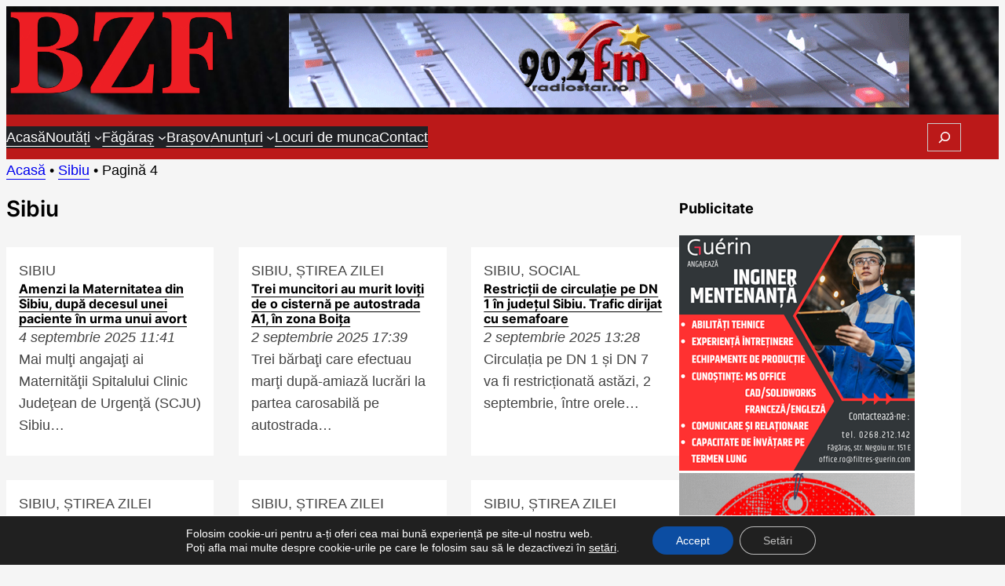

--- FILE ---
content_type: text/html; charset=UTF-8
request_url: https://www.bunaziuafagaras.ro/category/sibiu/page/4/
body_size: 21782
content:
<!DOCTYPE html>
<html dir="ltr" lang="ro-RO" prefix="og: https://ogp.me/ns#">
<head>
	<meta charset="UTF-8" />
	<meta name="viewport" content="width=device-width, initial-scale=1" />
	<style>img:is([sizes="auto" i], [sizes^="auto," i]) { contain-intrinsic-size: 3000px 1500px }</style>
	
		<!-- All in One SEO 4.8.7 - aioseo.com -->
		<title>Sibiu - Bună Ziua Făgăraș - Page 4</title>
	<meta name="description" content="- Page 4" />
	<meta name="robots" content="noindex, nofollow, max-image-preview:large" />
	<link rel="canonical" href="https://www.bunaziuafagaras.ro/category/sibiu/page/4/" />
	<link rel="prev" href="https://www.bunaziuafagaras.ro/category/sibiu/page/3/" />
	<link rel="next" href="https://www.bunaziuafagaras.ro/category/sibiu/page/5/" />
	<meta name="generator" content="All in One SEO (AIOSEO) 4.8.7" />
		<script type="application/ld+json" class="aioseo-schema">
			{"@context":"https:\/\/schema.org","@graph":[{"@type":"BreadcrumbList","@id":"https:\/\/www.bunaziuafagaras.ro\/category\/sibiu\/page\/4\/#breadcrumblist","itemListElement":[{"@type":"ListItem","@id":"https:\/\/www.bunaziuafagaras.ro#listItem","position":1,"name":"Acas\u0103","item":"https:\/\/www.bunaziuafagaras.ro","nextItem":{"@type":"ListItem","@id":"https:\/\/www.bunaziuafagaras.ro\/category\/sibiu\/#listItem","name":"Sibiu"}},{"@type":"ListItem","@id":"https:\/\/www.bunaziuafagaras.ro\/category\/sibiu\/#listItem","position":2,"name":"Sibiu","item":"https:\/\/www.bunaziuafagaras.ro\/category\/sibiu\/","nextItem":{"@type":"ListItem","@id":"https:\/\/www.bunaziuafagaras.ro\/category\/sibiu\/page\/4#listItem","name":"Pagin\u0103 4"},"previousItem":{"@type":"ListItem","@id":"https:\/\/www.bunaziuafagaras.ro#listItem","name":"Acas\u0103"}},{"@type":"ListItem","@id":"https:\/\/www.bunaziuafagaras.ro\/category\/sibiu\/page\/4#listItem","position":3,"name":"Pagin\u0103 4","previousItem":{"@type":"ListItem","@id":"https:\/\/www.bunaziuafagaras.ro\/category\/sibiu\/#listItem","name":"Sibiu"}}]},{"@type":"CollectionPage","@id":"https:\/\/www.bunaziuafagaras.ro\/category\/sibiu\/page\/4\/#collectionpage","url":"https:\/\/www.bunaziuafagaras.ro\/category\/sibiu\/page\/4\/","name":"Sibiu - Bun\u0103 Ziua F\u0103g\u0103ra\u0219 - Page 4","description":"- Page 4","inLanguage":"ro-RO","isPartOf":{"@id":"https:\/\/www.bunaziuafagaras.ro\/#website"},"breadcrumb":{"@id":"https:\/\/www.bunaziuafagaras.ro\/category\/sibiu\/page\/4\/#breadcrumblist"}},{"@type":"Organization","@id":"https:\/\/www.bunaziuafagaras.ro\/#organization","name":"Bun\u0103 Ziua F\u0103g\u0103ra\u0219","description":"\u0218tiri, informa\u021bii \u0219i anun\u021buri din \u021aara F\u0103g\u0103ra\u0219ului","url":"https:\/\/www.bunaziuafagaras.ro\/","telephone":"+40785204507","logo":{"@type":"ImageObject","url":"https:\/\/www.bunaziuafagaras.ro\/wp-content\/uploads\/2018\/12\/logo-bzf.png","@id":"https:\/\/www.bunaziuafagaras.ro\/category\/sibiu\/page\/4\/#organizationLogo"},"image":{"@id":"https:\/\/www.bunaziuafagaras.ro\/category\/sibiu\/page\/4\/#organizationLogo"},"sameAs":["https:\/\/www.facebook.com\/Stiri.Fagaras"]},{"@type":"WebSite","@id":"https:\/\/www.bunaziuafagaras.ro\/#website","url":"https:\/\/www.bunaziuafagaras.ro\/","name":"Bun\u0103 Ziua F\u0103g\u0103ra\u0219","description":"\u0218tiri, informa\u021bii \u0219i anun\u021buri din \u021aara F\u0103g\u0103ra\u0219ului","inLanguage":"ro-RO","publisher":{"@id":"https:\/\/www.bunaziuafagaras.ro\/#organization"}}]}
		</script>
		<!-- All in One SEO -->


<link rel="alternate" type="application/rss+xml" title="Bună Ziua Făgăraș &raquo; Flux" href="https://www.bunaziuafagaras.ro/feed/" />
<link rel="alternate" type="application/rss+xml" title="Bună Ziua Făgăraș &raquo; Flux comentarii" href="https://www.bunaziuafagaras.ro/comments/feed/" />
<link rel="alternate" type="application/rss+xml" title="Bună Ziua Făgăraș &raquo; Flux categorie Sibiu" href="https://www.bunaziuafagaras.ro/category/sibiu/feed/" />
<link rel='stylesheet' id='bzf-theme-css' href='https://www.bunaziuafagaras.ro/wp-content/themes/bzf/build/view.css?ver=1744976951' media='all' />
<link rel='stylesheet' id='wp-block-image-css' href='https://www.bunaziuafagaras.ro/wp-includes/blocks/image/style.min.css?ver=6.8.2' media='all' />
<style id='wp-block-image-theme-inline-css'>
:root :where(.wp-block-image figcaption){color:#555;font-size:13px;text-align:center}.is-dark-theme :root :where(.wp-block-image figcaption){color:#ffffffa6}.wp-block-image{margin:0 0 1em}
</style>
<style id='katla-theme-core-image-styles-inline-css'>
.wp-block-image{position:relative}

</style>
<style id='wp-block-site-logo-inline-css'>
.wp-block-site-logo{box-sizing:border-box;line-height:0}.wp-block-site-logo a{display:inline-block;line-height:0}.wp-block-site-logo.is-default-size img{height:auto;width:120px}.wp-block-site-logo img{height:auto;max-width:100%}.wp-block-site-logo a,.wp-block-site-logo img{border-radius:inherit}.wp-block-site-logo.aligncenter{margin-left:auto;margin-right:auto;text-align:center}:root :where(.wp-block-site-logo.is-style-rounded){border-radius:9999px}
</style>
<style id='katla-theme-core-shortcode-styles-inline-css'>
.marquee{--play-state:play;--duration:60s;--gap:var(--wp--preset--spacing--60);align-items:center;background:var(--wp--preset--color--white);border-radius:.25rem;border-right:.5rem solid var(--wp--preset--color--white);display:flex;flex-wrap:nowrap;font-size:var(--wp--preset--font-size--xs);overflow:hidden;-webkit-user-select:none;-moz-user-select:none;user-select:none;&:hover{--play-state:paused}}.marquee__title{align-items:center;background:var(--wp--preset--color--primary);border-right:.5rem solid var(--wp--preset--color--white);color:var(--wp--preset--color--white);display:flex;flex-wrap:nowrap;font-size:var(--wp--preset--font-size--xxs);font-weight:600;gap:.5rem;padding:0 .5rem;position:relative;text-transform:uppercase;white-space:nowrap;word-break:keep-all;z-index:1}.marquee_spinner{flex:0 0 2rem;height:2rem;margin:0;position:relative;width:2rem;& .bounce{animation:marqueueBounce 2s ease-in-out infinite;background-color:currentColor;border-radius:50%;height:100%;left:0;opacity:.6;position:absolute;top:0;width:100%;&:nth-child(2){animation-delay:-1s}}}.marquee__group{align-items:center;animation:marqueueScroll var(--duration) linear infinite;animation-play-state:var(--play-state);display:flex;flex-shrink:0;gap:var(--gap);justify-content:space-around;list-style-type:none;margin:0;min-width:100%;padding:0;@media (prefers-reduced-motion:reduce){animation-play-state:paused}&+.marquee__group{margin-inline-start:var(--gap)}& li{align-items:center;display:flex;flex-wrap:nowrap;font-weight:600;gap:var(--wp--preset--spacing--20);list-style-type:none;margin:0;padding:0;& a{color:inherit;&:hover{color:var(--wp--preset--color--primary)}}& img{display:flex;height:2rem;-o-object-fit:contain;object-fit:contain;width:2rem}}}@keyframes marqueueBounce{0%,to{transform:scale(0);-webkit-transform:scale(0)}50%{transform:scale(1);-webkit-transform:scale(1)}}@keyframes marqueueScroll{0%{transform:translateX(0)}to{transform:translateX(calc(-100% - var(--gap)))}}

</style>
<style id='wp-block-group-inline-css'>
.wp-block-group{box-sizing:border-box}:where(.wp-block-group.wp-block-group-is-layout-constrained){position:relative}
</style>
<style id='wp-block-group-theme-inline-css'>
:where(.wp-block-group.has-background){padding:1.25em 2.375em}
</style>
<style id='wp-block-template-part-theme-inline-css'>
:root :where(.wp-block-template-part.has-background){margin-bottom:0;margin-top:0;padding:1.25em 2.375em}
</style>
<style id='wp-block-navigation-link-inline-css'>
.wp-block-navigation .wp-block-navigation-item__label{overflow-wrap:break-word}.wp-block-navigation .wp-block-navigation-item__description{display:none}.link-ui-tools{border-top:1px solid #f0f0f0;padding:8px}.link-ui-block-inserter{padding-top:8px}.link-ui-block-inserter__back{margin-left:8px;text-transform:uppercase}
</style>
<link rel='stylesheet' id='wp-block-navigation-css' href='https://www.bunaziuafagaras.ro/wp-includes/blocks/navigation/style.min.css?ver=6.8.2' media='all' />
<style id='wp-block-search-inline-css'>
.wp-block-search__button{margin-left:10px;word-break:normal}.wp-block-search__button.has-icon{line-height:0}.wp-block-search__button svg{height:1.25em;min-height:24px;min-width:24px;width:1.25em;fill:currentColor;vertical-align:text-bottom}:where(.wp-block-search__button){border:1px solid #ccc;padding:6px 10px}.wp-block-search__inside-wrapper{display:flex;flex:auto;flex-wrap:nowrap;max-width:100%}.wp-block-search__label{width:100%}.wp-block-search__input{appearance:none;border:1px solid #949494;flex-grow:1;margin-left:0;margin-right:0;min-width:3rem;padding:8px;text-decoration:unset!important}.wp-block-search.wp-block-search__button-only .wp-block-search__button{box-sizing:border-box;display:flex;flex-shrink:0;justify-content:center;margin-left:0;max-width:100%}.wp-block-search.wp-block-search__button-only .wp-block-search__inside-wrapper{min-width:0!important;transition-property:width}.wp-block-search.wp-block-search__button-only .wp-block-search__input{flex-basis:100%;transition-duration:.3s}.wp-block-search.wp-block-search__button-only.wp-block-search__searchfield-hidden,.wp-block-search.wp-block-search__button-only.wp-block-search__searchfield-hidden .wp-block-search__inside-wrapper{overflow:hidden}.wp-block-search.wp-block-search__button-only.wp-block-search__searchfield-hidden .wp-block-search__input{border-left-width:0!important;border-right-width:0!important;flex-basis:0;flex-grow:0;margin:0;min-width:0!important;padding-left:0!important;padding-right:0!important;width:0!important}:where(.wp-block-search__input){font-family:inherit;font-size:inherit;font-style:inherit;font-weight:inherit;letter-spacing:inherit;line-height:inherit;text-transform:inherit}:where(.wp-block-search__button-inside .wp-block-search__inside-wrapper){border:1px solid #949494;box-sizing:border-box;padding:4px}:where(.wp-block-search__button-inside .wp-block-search__inside-wrapper) .wp-block-search__input{border:none;border-radius:0;padding:0 4px}:where(.wp-block-search__button-inside .wp-block-search__inside-wrapper) .wp-block-search__input:focus{outline:none}:where(.wp-block-search__button-inside .wp-block-search__inside-wrapper) :where(.wp-block-search__button){padding:4px 8px}.wp-block-search.aligncenter .wp-block-search__inside-wrapper{margin:auto}.wp-block[data-align=right] .wp-block-search.wp-block-search__button-only .wp-block-search__inside-wrapper{float:right}
</style>
<style id='wp-block-search-theme-inline-css'>
.wp-block-search .wp-block-search__label{font-weight:700}.wp-block-search__button{border:1px solid #ccc;padding:.375em .625em}
</style>
<style id='wp-block-query-title-inline-css'>
.wp-block-query-title{box-sizing:border-box}
</style>
<style id='katla-theme-core-query-title-styles-inline-css'>
.wp-block-query-title{font-size:var(--wp--preset--font-size--xl);font-weight:600;@media (min-width:801px){margin-block-start:-1rem!important}&.is-style-underline{margin-block-end:var(--wp--preset--spacing--50);position:relative;&:after{background:var(--wp--preset--color--primary);bottom:-.5rem;content:"";height:.25rem;left:0;position:absolute;width:4rem}}&+div{margin-block-start:0}}

</style>
<style id='wp-block-heading-inline-css'>
h1.has-background,h2.has-background,h3.has-background,h4.has-background,h5.has-background,h6.has-background{padding:1.25em 2.375em}h1.has-text-align-left[style*=writing-mode]:where([style*=vertical-lr]),h1.has-text-align-right[style*=writing-mode]:where([style*=vertical-rl]),h2.has-text-align-left[style*=writing-mode]:where([style*=vertical-lr]),h2.has-text-align-right[style*=writing-mode]:where([style*=vertical-rl]),h3.has-text-align-left[style*=writing-mode]:where([style*=vertical-lr]),h3.has-text-align-right[style*=writing-mode]:where([style*=vertical-rl]),h4.has-text-align-left[style*=writing-mode]:where([style*=vertical-lr]),h4.has-text-align-right[style*=writing-mode]:where([style*=vertical-rl]),h5.has-text-align-left[style*=writing-mode]:where([style*=vertical-lr]),h5.has-text-align-right[style*=writing-mode]:where([style*=vertical-rl]),h6.has-text-align-left[style*=writing-mode]:where([style*=vertical-lr]),h6.has-text-align-right[style*=writing-mode]:where([style*=vertical-rl]){rotate:180deg}
</style>
<style id='katla-theme-core-heading-styles-inline-css'>
.wp-block-heading{&.is-style-underline{margin-block-end:var(--wp--preset--spacing--50);position:relative;&:after{background:var(--wp--preset--color--primary);bottom:-.5rem;content:"";height:.25rem;left:0;position:absolute;width:4rem}}&+div{margin-block-start:0}}

</style>
<style id='wp-block-paragraph-inline-css'>
.is-small-text{font-size:.875em}.is-regular-text{font-size:1em}.is-large-text{font-size:2.25em}.is-larger-text{font-size:3em}.has-drop-cap:not(:focus):first-letter{float:left;font-size:8.4em;font-style:normal;font-weight:100;line-height:.68;margin:.05em .1em 0 0;text-transform:uppercase}body.rtl .has-drop-cap:not(:focus):first-letter{float:none;margin-left:.1em}p.has-drop-cap.has-background{overflow:hidden}:root :where(p.has-background){padding:1.25em 2.375em}:where(p.has-text-color:not(.has-link-color)) a{color:inherit}p.has-text-align-left[style*="writing-mode:vertical-lr"],p.has-text-align-right[style*="writing-mode:vertical-rl"]{rotate:180deg}
</style>
<link rel='stylesheet' id='latest-post-shortcode-lps-block-style-css' href='https://www.bunaziuafagaras.ro/wp-content/plugins/latest-post-shortcode/lps-block/build/style-view.css?ver=lpsv14.120250904.1147' media='all' />
<style id='katla-theme-latest-post-shortcode-lps-block-styles-inline-css'>
.lps-block__intro{margin-bottom:0}.latest-post-selection.ver2{--default-tile-gap:var(--wp--preset--spacing--md);--article-size-title:var(--wp--preset--font-size--normal);& .lps-terms{color:transparent;& a{background:var(--wp--preset--color--primary);border-radius:.15rem;color:var(--wp--preset--color--white)!important;font-size:var(--wp--preset--font-size--xxs)!important;padding:.15rem .5rem;text-transform:none!important}& a[href$="/category/social/"]{background:var(--wp--preset--color--accent)}& a[href$="/category/comune/"],& a[href$="/category/fagaras/"],& a[href$="/category/or-victoria/"]{background:var(--wp--preset--color--accent-2)}}& .article__terms-wrap.category{margin-block-start:-3.5rem;position:absolute}& .article__text{font-size:var(--wp--preset--font-size--xxs)}& article:focus-visible,& article:focus-within,& article:hover{& .article__link{--article-heading-color:var(--wp--preset--color--primary);color:var(--wp--preset--color--primary)}}}.lps-block{&.template-1{& .latest-post-selection{grid-auto-rows:auto;&>article{&:first-child{--article-padding:1rem;--article-title-color:#fff;--card-cols:100%;--info-col:1;grid-row:1/span 2;& .article__image{height:100%;inset:0;position:absolute;width:100%}& .article__link{color:var(--wp--preset--color--white)!important}& .article__info{height:100%;width:100%;&>*{z-index:1}&:before{background:linear-gradient(0deg,rgba(0,0,0,.5),transparent),linear-gradient(180deg,transparent 50%,rgba(0,0,0,.8));content:"";display:flex;height:100%;inset:0;position:absolute;width:100%;z-index:0}}& .article__terms-wrap{margin-top:auto}}}}}&.template-1,&.template-2{& .article__title{max-height:3.6em;overflow:hidden}& .article__terms-wrap.category{margin-block-start:0;position:relative}& .latest-post-selection{--default-tile-gap:var(--wp--preset--spacing--sm);--article-padding:0.25rem 1rem;grid-auto-rows:8rem}}&.template-3{& .latest-post-selection{--default-tile-gap:var(--wp--preset--spacing--sm)}}&.template-4{& .article__terms-wrap.category{margin-block-start:0;position:relative}& .article__info{gap:var(--article-padding)}& .latest-post-selection{--card-cols:1fr 2fr;grid-auto-rows:auto}}&.template-5{& .latest-post-selection{--default-tile-gap:var(--wp--preset--spacing--sm)}& .article__terms-wrap.category{margin-block-start:0;position:relative}}& .article__date{background:url("data:image/svg+xml;utf8,%3Csvg viewBox=%270 0 256 256%27 width=%271.2em%27 height=%271.2em%27 xmlns=%27http://www.w3.org/2000/svg%27 %3E%3Cpath fill=%27%23435665%27 d=%27M208 32h-24v-8a8 8 0 0 0-16 0v8H88v-8a8 8 0 0 0-16 0v8H48a16 16 0 0 0-16 16v160a16 16 0 0 0 16 16h160a16 16 0 0 0 16-16V48a16 16 0 0 0-16-16M72 48v8a8 8 0 0 0 16 0v-8h80v8a8 8 0 0 0 16 0v-8h24v32H48V48Zm136 160H48V96h160zm-68-76a12 12 0 1 1-12-12a12 12 0 0 1 12 12m44 0a12 12 0 1 1-12-12a12 12 0 0 1 12 12m-88 40a12 12 0 1 1-12-12a12 12 0 0 1 12 12m44 0a12 12 0 1 1-12-12a12 12 0 0 1 12 12m44 0a12 12 0 1 1-12-12a12 12 0 0 1 12 12%27/%3E%3C/svg%3E") no-repeat 0 50% transparent;color:var(--wp--preset--color--accent-2);font-size:var(--wp--preset--font-size--xxs);padding-left:1.5rem;& i{display:none}}}

</style>
<style id='wp-block-columns-inline-css'>
.wp-block-columns{align-items:normal!important;box-sizing:border-box;display:flex;flex-wrap:wrap!important}@media (min-width:782px){.wp-block-columns{flex-wrap:nowrap!important}}.wp-block-columns.are-vertically-aligned-top{align-items:flex-start}.wp-block-columns.are-vertically-aligned-center{align-items:center}.wp-block-columns.are-vertically-aligned-bottom{align-items:flex-end}@media (max-width:781px){.wp-block-columns:not(.is-not-stacked-on-mobile)>.wp-block-column{flex-basis:100%!important}}@media (min-width:782px){.wp-block-columns:not(.is-not-stacked-on-mobile)>.wp-block-column{flex-basis:0;flex-grow:1}.wp-block-columns:not(.is-not-stacked-on-mobile)>.wp-block-column[style*=flex-basis]{flex-grow:0}}.wp-block-columns.is-not-stacked-on-mobile{flex-wrap:nowrap!important}.wp-block-columns.is-not-stacked-on-mobile>.wp-block-column{flex-basis:0;flex-grow:1}.wp-block-columns.is-not-stacked-on-mobile>.wp-block-column[style*=flex-basis]{flex-grow:0}:where(.wp-block-columns){margin-bottom:1.75em}:where(.wp-block-columns.has-background){padding:1.25em 2.375em}.wp-block-column{flex-grow:1;min-width:0;overflow-wrap:break-word;word-break:break-word}.wp-block-column.is-vertically-aligned-top{align-self:flex-start}.wp-block-column.is-vertically-aligned-center{align-self:center}.wp-block-column.is-vertically-aligned-bottom{align-self:flex-end}.wp-block-column.is-vertically-aligned-stretch{align-self:stretch}.wp-block-column.is-vertically-aligned-bottom,.wp-block-column.is-vertically-aligned-center,.wp-block-column.is-vertically-aligned-top{width:100%}
</style>
<link rel='stylesheet' id='wp-block-social-links-css' href='https://www.bunaziuafagaras.ro/wp-includes/blocks/social-links/style.min.css?ver=6.8.2' media='all' />
<style id='wp-block-library-inline-css'>
:root{--wp-admin-theme-color:#007cba;--wp-admin-theme-color--rgb:0,124,186;--wp-admin-theme-color-darker-10:#006ba1;--wp-admin-theme-color-darker-10--rgb:0,107,161;--wp-admin-theme-color-darker-20:#005a87;--wp-admin-theme-color-darker-20--rgb:0,90,135;--wp-admin-border-width-focus:2px;--wp-block-synced-color:#7a00df;--wp-block-synced-color--rgb:122,0,223;--wp-bound-block-color:var(--wp-block-synced-color)}@media (min-resolution:192dpi){:root{--wp-admin-border-width-focus:1.5px}}.wp-element-button{cursor:pointer}:root{--wp--preset--font-size--normal:16px;--wp--preset--font-size--huge:42px}:root .has-very-light-gray-background-color{background-color:#eee}:root .has-very-dark-gray-background-color{background-color:#313131}:root .has-very-light-gray-color{color:#eee}:root .has-very-dark-gray-color{color:#313131}:root .has-vivid-green-cyan-to-vivid-cyan-blue-gradient-background{background:linear-gradient(135deg,#00d084,#0693e3)}:root .has-purple-crush-gradient-background{background:linear-gradient(135deg,#34e2e4,#4721fb 50%,#ab1dfe)}:root .has-hazy-dawn-gradient-background{background:linear-gradient(135deg,#faaca8,#dad0ec)}:root .has-subdued-olive-gradient-background{background:linear-gradient(135deg,#fafae1,#67a671)}:root .has-atomic-cream-gradient-background{background:linear-gradient(135deg,#fdd79a,#004a59)}:root .has-nightshade-gradient-background{background:linear-gradient(135deg,#330968,#31cdcf)}:root .has-midnight-gradient-background{background:linear-gradient(135deg,#020381,#2874fc)}.has-regular-font-size{font-size:1em}.has-larger-font-size{font-size:2.625em}.has-normal-font-size{font-size:var(--wp--preset--font-size--normal)}.has-huge-font-size{font-size:var(--wp--preset--font-size--huge)}.has-text-align-center{text-align:center}.has-text-align-left{text-align:left}.has-text-align-right{text-align:right}#end-resizable-editor-section{display:none}.aligncenter{clear:both}.items-justified-left{justify-content:flex-start}.items-justified-center{justify-content:center}.items-justified-right{justify-content:flex-end}.items-justified-space-between{justify-content:space-between}.screen-reader-text{border:0;clip-path:inset(50%);height:1px;margin:-1px;overflow:hidden;padding:0;position:absolute;width:1px;word-wrap:normal!important}.screen-reader-text:focus{background-color:#ddd;clip-path:none;color:#444;display:block;font-size:1em;height:auto;left:5px;line-height:normal;padding:15px 23px 14px;text-decoration:none;top:5px;width:auto;z-index:100000}html :where(.has-border-color){border-style:solid}html :where([style*=border-top-color]){border-top-style:solid}html :where([style*=border-right-color]){border-right-style:solid}html :where([style*=border-bottom-color]){border-bottom-style:solid}html :where([style*=border-left-color]){border-left-style:solid}html :where([style*=border-width]){border-style:solid}html :where([style*=border-top-width]){border-top-style:solid}html :where([style*=border-right-width]){border-right-style:solid}html :where([style*=border-bottom-width]){border-bottom-style:solid}html :where([style*=border-left-width]){border-left-style:solid}html :where(img[class*=wp-image-]){height:auto;max-width:100%}:where(figure){margin:0 0 1em}html :where(.is-position-sticky){--wp-admin--admin-bar--position-offset:var(--wp-admin--admin-bar--height,0px)}@media screen and (max-width:600px){html :where(.is-position-sticky){--wp-admin--admin-bar--position-offset:0px}}
</style>
<style id='global-styles-inline-css'>
:root{--wp--preset--aspect-ratio--square: 1;--wp--preset--aspect-ratio--4-3: 4/3;--wp--preset--aspect-ratio--3-4: 3/4;--wp--preset--aspect-ratio--3-2: 3/2;--wp--preset--aspect-ratio--2-3: 2/3;--wp--preset--aspect-ratio--16-9: 16/9;--wp--preset--aspect-ratio--9-16: 9/16;--wp--preset--color--black: #000000;--wp--preset--color--neutral: #202125;--wp--preset--color--primary: #bb1919;--wp--preset--color--accent: #1c85bd;--wp--preset--color--accent-2: #435665;--wp--preset--color--light: #f5f5f5;--wp--preset--color--white: #ffffff;--wp--preset--font-size--xxs: clamp(0.75rem, 0.6684rem + 0.2551vw, 0.875rem);--wp--preset--font-size--xs: clamp(0.875rem, 0.7934rem + 0.2551vw, 1rem);--wp--preset--font-size--sm: clamp(1rem, 0.9184rem + 0.2551vw, 1.125rem);--wp--preset--font-size--general: clamp(1.125rem, 1.125rem + 0vw, 1.125rem);--wp--preset--font-size--md: clamp(1.25rem, 1.1684rem + 0.2551vw, 1.375rem);--wp--preset--font-size--lg: clamp(1.375rem, 1.2934rem + 0.2551vw, 1.5rem);--wp--preset--font-size--xl: clamp(1.5rem, 1.3367rem + 0.5102vw, 1.75rem);--wp--preset--font-size--xxl: clamp(1.75rem, 1.5867rem + 0.5102vw, 2rem);--wp--preset--font-family--primary: -apple-system,BlinkMacSystemFont,"Segoe UI",Roboto,Oxygen-Sans,Ubuntu,Cantarell,"Helvetica Neue",sans-serif;--wp--preset--font-family--secondary: "Inter", sans-serif;--wp--preset--spacing--20: 0.44rem;--wp--preset--spacing--30: 0.67rem;--wp--preset--spacing--40: 1rem;--wp--preset--spacing--50: 1.5rem;--wp--preset--spacing--60: 2.25rem;--wp--preset--spacing--70: 3.38rem;--wp--preset--spacing--80: 5.06rem;--wp--preset--spacing--xs: 0.5rem;--wp--preset--spacing--sm: clamp(0.75rem, 0.5867rem + 0.5102vw, 1rem);--wp--preset--spacing--root: 2rem;--wp--preset--spacing--md: clamp(1rem, 0.3469rem + 2.0408vw, 2rem);--wp--preset--spacing--lg: clamp(2rem, 1.3469rem + 2.0408vw, 3rem);--wp--preset--spacing--xl: clamp(3rem, 1.6939rem + 4.0816vw, 5rem);--wp--preset--shadow--natural: 6px 6px 9px rgba(0, 0, 0, 0.2);--wp--preset--shadow--deep: 12px 12px 50px rgba(0, 0, 0, 0.4);--wp--preset--shadow--sharp: 6px 6px 0px rgba(0, 0, 0, 0.2);--wp--preset--shadow--outlined: 6px 6px 0px -3px rgba(255, 255, 255, 1), 6px 6px rgba(0, 0, 0, 1);--wp--preset--shadow--crisp: 6px 6px 0px rgba(0, 0, 0, 1);--wp--custom--sidebar-size: clamp(20rem, 18.3673rem + 5.102vw, 22.5rem);}:root { --wp--style--global--content-size: min(51.5rem, calc(100vw - 2.5rem));--wp--style--global--wide-size: min(76rem, calc(100vw - 2.5rem)); }:where(body) { margin: 0; }.wp-site-blocks { padding-top: var(--wp--style--root--padding-top); padding-bottom: var(--wp--style--root--padding-bottom); }.has-global-padding { padding-right: var(--wp--style--root--padding-right); padding-left: var(--wp--style--root--padding-left); }.has-global-padding > .alignfull { margin-right: calc(var(--wp--style--root--padding-right) * -1); margin-left: calc(var(--wp--style--root--padding-left) * -1); }.has-global-padding :where(:not(.alignfull.is-layout-flow) > .has-global-padding:not(.wp-block-block, .alignfull)) { padding-right: 0; padding-left: 0; }.has-global-padding :where(:not(.alignfull.is-layout-flow) > .has-global-padding:not(.wp-block-block, .alignfull)) > .alignfull { margin-left: 0; margin-right: 0; }.wp-site-blocks > .alignleft { float: left; margin-right: 2em; }.wp-site-blocks > .alignright { float: right; margin-left: 2em; }.wp-site-blocks > .aligncenter { justify-content: center; margin-left: auto; margin-right: auto; }:where(.wp-site-blocks) > * { margin-block-start: 24px; margin-block-end: 0; }:where(.wp-site-blocks) > :first-child { margin-block-start: 0; }:where(.wp-site-blocks) > :last-child { margin-block-end: 0; }:root { --wp--style--block-gap: 24px; }:root :where(.is-layout-flow) > :first-child{margin-block-start: 0;}:root :where(.is-layout-flow) > :last-child{margin-block-end: 0;}:root :where(.is-layout-flow) > *{margin-block-start: 24px;margin-block-end: 0;}:root :where(.is-layout-constrained) > :first-child{margin-block-start: 0;}:root :where(.is-layout-constrained) > :last-child{margin-block-end: 0;}:root :where(.is-layout-constrained) > *{margin-block-start: 24px;margin-block-end: 0;}:root :where(.is-layout-flex){gap: 24px;}:root :where(.is-layout-grid){gap: 24px;}.is-layout-flow > .alignleft{float: left;margin-inline-start: 0;margin-inline-end: 2em;}.is-layout-flow > .alignright{float: right;margin-inline-start: 2em;margin-inline-end: 0;}.is-layout-flow > .aligncenter{margin-left: auto !important;margin-right: auto !important;}.is-layout-constrained > .alignleft{float: left;margin-inline-start: 0;margin-inline-end: 2em;}.is-layout-constrained > .alignright{float: right;margin-inline-start: 2em;margin-inline-end: 0;}.is-layout-constrained > .aligncenter{margin-left: auto !important;margin-right: auto !important;}.is-layout-constrained > :where(:not(.alignleft):not(.alignright):not(.alignfull)){max-width: var(--wp--style--global--content-size);margin-left: auto !important;margin-right: auto !important;}.is-layout-constrained > .alignwide{max-width: var(--wp--style--global--wide-size);}body .is-layout-flex{display: flex;}.is-layout-flex{flex-wrap: wrap;align-items: center;}.is-layout-flex > :is(*, div){margin: 0;}body .is-layout-grid{display: grid;}.is-layout-grid > :is(*, div){margin: 0;}body{background-color: var(--wp--preset--color--light);color: var(--wp--preset--color--black);font-family: var(--wp--preset--font-family--primary);font-size: var(--wp--preset--font-size--general);line-height: 1.6;--wp--style--root--padding-top: 0px;--wp--style--root--padding-right: 0px;--wp--style--root--padding-bottom: 0px;--wp--style--root--padding-left: 0px;}a:where(:not(.wp-element-button)){color: var(--wp--preset--color--accent);text-decoration: none;}:root :where(a:where(:not(.wp-element-button)):visited){color: var(--wp--preset--color--accent);}:root :where(a:where(:not(.wp-element-button)):hover){color: var(--wp--preset--color--primary);}h1, h2, h3, h4, h5, h6{font-family: var(--wp--preset--font-family--secondary);font-weight: 400;line-height: 1.2;}h1{font-size: var(--wp--preset--font-size--xxl);font-weight: 600;}h2{font-size: var(--wp--preset--font-size--xl);}h3{font-size: var(--wp--preset--font-size--lg);}h4{font-size: var(--wp--preset--font-size--general);font-weight: 700;}h5{font-size: var(--wp--preset--font-size--general);font-weight: 700;text-transform: uppercase;}h6{font-size: var(--wp--preset--font-size--medium);}:root :where(.wp-element-button, .wp-block-button__link){background-color: var(--wp--preset--color--primary);border-width: 0;color: var(--wp--preset--color--white);font-family: inherit;font-size: inherit;line-height: inherit;padding: calc(0.667em + 2px) calc(1.333em + 2px);text-decoration: none;}:root :where(.wp-element-button:hover, .wp-block-button__link:hover){background-color: var(--wp--preset--color--black);border-color: var(--wp--preset--color--black);color: var(--wp--preset--color--white);}:root :where(.wp-element-button:focus, .wp-block-button__link:focus){background-color: var(--wp--preset--color--black);border-color: var(--wp--preset--color--black);color: var(--wp--preset--color--white);}:root :where(.wp-element-button:active, .wp-block-button__link:active){background-color: var(--wp--preset--color--accent);border-color: var(--wp--preset--color--black);color: var(--wp--preset--color--white);}.has-black-color{color: var(--wp--preset--color--black) !important;}.has-neutral-color{color: var(--wp--preset--color--neutral) !important;}.has-primary-color{color: var(--wp--preset--color--primary) !important;}.has-accent-color{color: var(--wp--preset--color--accent) !important;}.has-accent-2-color{color: var(--wp--preset--color--accent-2) !important;}.has-light-color{color: var(--wp--preset--color--light) !important;}.has-white-color{color: var(--wp--preset--color--white) !important;}.has-black-background-color{background-color: var(--wp--preset--color--black) !important;}.has-neutral-background-color{background-color: var(--wp--preset--color--neutral) !important;}.has-primary-background-color{background-color: var(--wp--preset--color--primary) !important;}.has-accent-background-color{background-color: var(--wp--preset--color--accent) !important;}.has-accent-2-background-color{background-color: var(--wp--preset--color--accent-2) !important;}.has-light-background-color{background-color: var(--wp--preset--color--light) !important;}.has-white-background-color{background-color: var(--wp--preset--color--white) !important;}.has-black-border-color{border-color: var(--wp--preset--color--black) !important;}.has-neutral-border-color{border-color: var(--wp--preset--color--neutral) !important;}.has-primary-border-color{border-color: var(--wp--preset--color--primary) !important;}.has-accent-border-color{border-color: var(--wp--preset--color--accent) !important;}.has-accent-2-border-color{border-color: var(--wp--preset--color--accent-2) !important;}.has-light-border-color{border-color: var(--wp--preset--color--light) !important;}.has-white-border-color{border-color: var(--wp--preset--color--white) !important;}.has-xxs-font-size{font-size: var(--wp--preset--font-size--xxs) !important;}.has-xs-font-size{font-size: var(--wp--preset--font-size--xs) !important;}.has-sm-font-size{font-size: var(--wp--preset--font-size--sm) !important;}.has-general-font-size{font-size: var(--wp--preset--font-size--general) !important;}.has-md-font-size{font-size: var(--wp--preset--font-size--md) !important;}.has-lg-font-size{font-size: var(--wp--preset--font-size--lg) !important;}.has-xl-font-size{font-size: var(--wp--preset--font-size--xl) !important;}.has-xxl-font-size{font-size: var(--wp--preset--font-size--xxl) !important;}.has-primary-font-family{font-family: var(--wp--preset--font-family--primary) !important;}.has-secondary-font-family{font-family: var(--wp--preset--font-family--secondary) !important;}.wp-image-64593 {display:block;margin:auto;}

.masthead-banner .col-md-8 {height:120px;}

#ui-datepicker-div {
	background:#FFF;
	padding:20px;
	border:1px solid black;
}
#ui-datepicker-div a {
	padding:8px;
}

@media all and (max-width: 800px) {
  .masthead-banner .col-md-8 {height:20px;}
	.entry-content .g:before{
		content:"Publicitate";
		display:block;
		height:20px;
		width:auto;
		text-align:center;
		background-color:red;
		color:#FFF;
	}
}
:root :where(.wp-block-aioseo-breadcrumbs){font-size: var(--wp--preset--font-size--xxs);}:root :where(.wp-block-aioseo-breadcrumbs){margin-inline: auto;
		max-width: var(--wp--style--global--wide-size);}:root :where(.wp-block-aioseo-breadcrumbs a){color: var(--wp--preset--color--accent-2);
			text-decoration: underline;}
</style>
<style id='core-block-supports-inline-css'>
.wp-container-core-group-is-layout-cb46ffcb{flex-wrap:nowrap;justify-content:space-between;}.wp-elements-7e60a6e051c3d5687f2b54ee78215463 a:where(:not(.wp-element-button)){color:var(--wp--preset--color--white);}.wp-container-core-navigation-is-layout-24a44033{justify-content:flex-start;}.wp-container-core-group-is-layout-8165f36a{flex-wrap:nowrap;justify-content:space-between;}.wp-container-core-columns-is-layout-28f84493{flex-wrap:nowrap;}.wp-elements-90315690a47fba4cc1dea0b33e579343 a:where(:not(.wp-element-button)){color:var(--wp--preset--color--white);}.wp-container-core-social-links-is-layout-d445cf74{justify-content:flex-end;}.wp-container-core-group-is-layout-2960e4f2 > .alignfull{margin-right:calc(0px * -1);margin-left:calc(0px * -1);}.wp-elements-0db20871eb2112f5b12c17ac50e5c790 a:where(:not(.wp-element-button)){color:var(--wp--preset--color--white);}.wp-container-core-group-is-layout-2d94d167{flex-wrap:nowrap;justify-content:center;}.wp-container-7{top:calc(0px + var(--wp-admin--admin-bar--position-offset, 0px));position:sticky;z-index:10;}
</style>
<style id='wp-block-template-skip-link-inline-css'>

		.skip-link.screen-reader-text {
			border: 0;
			clip-path: inset(50%);
			height: 1px;
			margin: -1px;
			overflow: hidden;
			padding: 0;
			position: absolute !important;
			width: 1px;
			word-wrap: normal !important;
		}

		.skip-link.screen-reader-text:focus {
			background-color: #eee;
			clip-path: none;
			color: #444;
			display: block;
			font-size: 1em;
			height: auto;
			left: 5px;
			line-height: normal;
			padding: 15px 23px 14px;
			text-decoration: none;
			top: 5px;
			width: auto;
			z-index: 100000;
		}
</style>
<link rel='stylesheet' id='foobox-free-min-css' href='https://www.bunaziuafagaras.ro/wp-content/plugins/foobox-image-lightbox/free/css/foobox.free.min.css?ver=2.7.35' media='all' />
<link rel='stylesheet' id='slshare-styles-css' href='https://www.bunaziuafagaras.ro/wp-content/plugins/sisanu-share/assets/styles.css?ver=28' media='' />
<link rel='stylesheet' id='wpemfb-lightbox-css' href='https://www.bunaziuafagaras.ro/wp-content/plugins/wp-embed-facebook/templates/lightbox/css/lightbox.css?ver=3.1.2' media='all' />
<link rel='stylesheet' id='moove_gdpr_frontend-css' href='https://www.bunaziuafagaras.ro/wp-content/plugins/gdpr-cookie-compliance/dist/styles/gdpr-main-nf.css?ver=5.0.9' media='all' />
<style id='moove_gdpr_frontend-inline-css'>
				#moove_gdpr_cookie_modal .moove-gdpr-modal-content .moove-gdpr-tab-main h3.tab-title, 
				#moove_gdpr_cookie_modal .moove-gdpr-modal-content .moove-gdpr-tab-main span.tab-title,
				#moove_gdpr_cookie_modal .moove-gdpr-modal-content .moove-gdpr-modal-left-content #moove-gdpr-menu li a, 
				#moove_gdpr_cookie_modal .moove-gdpr-modal-content .moove-gdpr-modal-left-content #moove-gdpr-menu li button,
				#moove_gdpr_cookie_modal .moove-gdpr-modal-content .moove-gdpr-modal-left-content .moove-gdpr-branding-cnt a,
				#moove_gdpr_cookie_modal .moove-gdpr-modal-content .moove-gdpr-modal-footer-content .moove-gdpr-button-holder a.mgbutton, 
				#moove_gdpr_cookie_modal .moove-gdpr-modal-content .moove-gdpr-modal-footer-content .moove-gdpr-button-holder button.mgbutton,
				#moove_gdpr_cookie_modal .cookie-switch .cookie-slider:after, 
				#moove_gdpr_cookie_modal .cookie-switch .slider:after, 
				#moove_gdpr_cookie_modal .switch .cookie-slider:after, 
				#moove_gdpr_cookie_modal .switch .slider:after,
				#moove_gdpr_cookie_info_bar .moove-gdpr-info-bar-container .moove-gdpr-info-bar-content p, 
				#moove_gdpr_cookie_info_bar .moove-gdpr-info-bar-container .moove-gdpr-info-bar-content p a,
				#moove_gdpr_cookie_info_bar .moove-gdpr-info-bar-container .moove-gdpr-info-bar-content a.mgbutton, 
				#moove_gdpr_cookie_info_bar .moove-gdpr-info-bar-container .moove-gdpr-info-bar-content button.mgbutton,
				#moove_gdpr_cookie_modal .moove-gdpr-modal-content .moove-gdpr-tab-main .moove-gdpr-tab-main-content h1, 
				#moove_gdpr_cookie_modal .moove-gdpr-modal-content .moove-gdpr-tab-main .moove-gdpr-tab-main-content h2, 
				#moove_gdpr_cookie_modal .moove-gdpr-modal-content .moove-gdpr-tab-main .moove-gdpr-tab-main-content h3, 
				#moove_gdpr_cookie_modal .moove-gdpr-modal-content .moove-gdpr-tab-main .moove-gdpr-tab-main-content h4, 
				#moove_gdpr_cookie_modal .moove-gdpr-modal-content .moove-gdpr-tab-main .moove-gdpr-tab-main-content h5, 
				#moove_gdpr_cookie_modal .moove-gdpr-modal-content .moove-gdpr-tab-main .moove-gdpr-tab-main-content h6,
				#moove_gdpr_cookie_modal .moove-gdpr-modal-content.moove_gdpr_modal_theme_v2 .moove-gdpr-modal-title .tab-title,
				#moove_gdpr_cookie_modal .moove-gdpr-modal-content.moove_gdpr_modal_theme_v2 .moove-gdpr-tab-main h3.tab-title, 
				#moove_gdpr_cookie_modal .moove-gdpr-modal-content.moove_gdpr_modal_theme_v2 .moove-gdpr-tab-main span.tab-title,
				#moove_gdpr_cookie_modal .moove-gdpr-modal-content.moove_gdpr_modal_theme_v2 .moove-gdpr-branding-cnt a {
					font-weight: inherit				}
			#moove_gdpr_cookie_modal,#moove_gdpr_cookie_info_bar,.gdpr_cookie_settings_shortcode_content{font-family:inherit}#moove_gdpr_save_popup_settings_button{background-color:#373737;color:#fff}#moove_gdpr_save_popup_settings_button:hover{background-color:#000}#moove_gdpr_cookie_info_bar .moove-gdpr-info-bar-container .moove-gdpr-info-bar-content a.mgbutton,#moove_gdpr_cookie_info_bar .moove-gdpr-info-bar-container .moove-gdpr-info-bar-content button.mgbutton{background-color:#0c4da2}#moove_gdpr_cookie_modal .moove-gdpr-modal-content .moove-gdpr-modal-footer-content .moove-gdpr-button-holder a.mgbutton,#moove_gdpr_cookie_modal .moove-gdpr-modal-content .moove-gdpr-modal-footer-content .moove-gdpr-button-holder button.mgbutton,.gdpr_cookie_settings_shortcode_content .gdpr-shr-button.button-green{background-color:#0c4da2;border-color:#0c4da2}#moove_gdpr_cookie_modal .moove-gdpr-modal-content .moove-gdpr-modal-footer-content .moove-gdpr-button-holder a.mgbutton:hover,#moove_gdpr_cookie_modal .moove-gdpr-modal-content .moove-gdpr-modal-footer-content .moove-gdpr-button-holder button.mgbutton:hover,.gdpr_cookie_settings_shortcode_content .gdpr-shr-button.button-green:hover{background-color:#fff;color:#0c4da2}#moove_gdpr_cookie_modal .moove-gdpr-modal-content .moove-gdpr-modal-close i,#moove_gdpr_cookie_modal .moove-gdpr-modal-content .moove-gdpr-modal-close span.gdpr-icon{background-color:#0c4da2;border:1px solid #0c4da2}#moove_gdpr_cookie_info_bar span.moove-gdpr-infobar-allow-all.focus-g,#moove_gdpr_cookie_info_bar span.moove-gdpr-infobar-allow-all:focus,#moove_gdpr_cookie_info_bar button.moove-gdpr-infobar-allow-all.focus-g,#moove_gdpr_cookie_info_bar button.moove-gdpr-infobar-allow-all:focus,#moove_gdpr_cookie_info_bar span.moove-gdpr-infobar-reject-btn.focus-g,#moove_gdpr_cookie_info_bar span.moove-gdpr-infobar-reject-btn:focus,#moove_gdpr_cookie_info_bar button.moove-gdpr-infobar-reject-btn.focus-g,#moove_gdpr_cookie_info_bar button.moove-gdpr-infobar-reject-btn:focus,#moove_gdpr_cookie_info_bar span.change-settings-button.focus-g,#moove_gdpr_cookie_info_bar span.change-settings-button:focus,#moove_gdpr_cookie_info_bar button.change-settings-button.focus-g,#moove_gdpr_cookie_info_bar button.change-settings-button:focus{-webkit-box-shadow:0 0 1px 3px #0c4da2;-moz-box-shadow:0 0 1px 3px #0c4da2;box-shadow:0 0 1px 3px #0c4da2}#moove_gdpr_cookie_modal .moove-gdpr-modal-content .moove-gdpr-modal-close i:hover,#moove_gdpr_cookie_modal .moove-gdpr-modal-content .moove-gdpr-modal-close span.gdpr-icon:hover,#moove_gdpr_cookie_info_bar span[data-href]>u.change-settings-button{color:#0c4da2}#moove_gdpr_cookie_modal .moove-gdpr-modal-content .moove-gdpr-modal-left-content #moove-gdpr-menu li.menu-item-selected a span.gdpr-icon,#moove_gdpr_cookie_modal .moove-gdpr-modal-content .moove-gdpr-modal-left-content #moove-gdpr-menu li.menu-item-selected button span.gdpr-icon{color:inherit}#moove_gdpr_cookie_modal .moove-gdpr-modal-content .moove-gdpr-modal-left-content #moove-gdpr-menu li a span.gdpr-icon,#moove_gdpr_cookie_modal .moove-gdpr-modal-content .moove-gdpr-modal-left-content #moove-gdpr-menu li button span.gdpr-icon{color:inherit}#moove_gdpr_cookie_modal .gdpr-acc-link{line-height:0;font-size:0;color:transparent;position:absolute}#moove_gdpr_cookie_modal .moove-gdpr-modal-content .moove-gdpr-modal-close:hover i,#moove_gdpr_cookie_modal .moove-gdpr-modal-content .moove-gdpr-modal-left-content #moove-gdpr-menu li a,#moove_gdpr_cookie_modal .moove-gdpr-modal-content .moove-gdpr-modal-left-content #moove-gdpr-menu li button,#moove_gdpr_cookie_modal .moove-gdpr-modal-content .moove-gdpr-modal-left-content #moove-gdpr-menu li button i,#moove_gdpr_cookie_modal .moove-gdpr-modal-content .moove-gdpr-modal-left-content #moove-gdpr-menu li a i,#moove_gdpr_cookie_modal .moove-gdpr-modal-content .moove-gdpr-tab-main .moove-gdpr-tab-main-content a:hover,#moove_gdpr_cookie_info_bar.moove-gdpr-dark-scheme .moove-gdpr-info-bar-container .moove-gdpr-info-bar-content a.mgbutton:hover,#moove_gdpr_cookie_info_bar.moove-gdpr-dark-scheme .moove-gdpr-info-bar-container .moove-gdpr-info-bar-content button.mgbutton:hover,#moove_gdpr_cookie_info_bar.moove-gdpr-dark-scheme .moove-gdpr-info-bar-container .moove-gdpr-info-bar-content a:hover,#moove_gdpr_cookie_info_bar.moove-gdpr-dark-scheme .moove-gdpr-info-bar-container .moove-gdpr-info-bar-content button:hover,#moove_gdpr_cookie_info_bar.moove-gdpr-dark-scheme .moove-gdpr-info-bar-container .moove-gdpr-info-bar-content span.change-settings-button:hover,#moove_gdpr_cookie_info_bar.moove-gdpr-dark-scheme .moove-gdpr-info-bar-container .moove-gdpr-info-bar-content button.change-settings-button:hover,#moove_gdpr_cookie_info_bar.moove-gdpr-dark-scheme .moove-gdpr-info-bar-container .moove-gdpr-info-bar-content u.change-settings-button:hover,#moove_gdpr_cookie_info_bar span[data-href]>u.change-settings-button,#moove_gdpr_cookie_info_bar.moove-gdpr-dark-scheme .moove-gdpr-info-bar-container .moove-gdpr-info-bar-content a.mgbutton.focus-g,#moove_gdpr_cookie_info_bar.moove-gdpr-dark-scheme .moove-gdpr-info-bar-container .moove-gdpr-info-bar-content button.mgbutton.focus-g,#moove_gdpr_cookie_info_bar.moove-gdpr-dark-scheme .moove-gdpr-info-bar-container .moove-gdpr-info-bar-content a.focus-g,#moove_gdpr_cookie_info_bar.moove-gdpr-dark-scheme .moove-gdpr-info-bar-container .moove-gdpr-info-bar-content button.focus-g,#moove_gdpr_cookie_info_bar.moove-gdpr-dark-scheme .moove-gdpr-info-bar-container .moove-gdpr-info-bar-content a.mgbutton:focus,#moove_gdpr_cookie_info_bar.moove-gdpr-dark-scheme .moove-gdpr-info-bar-container .moove-gdpr-info-bar-content button.mgbutton:focus,#moove_gdpr_cookie_info_bar.moove-gdpr-dark-scheme .moove-gdpr-info-bar-container .moove-gdpr-info-bar-content a:focus,#moove_gdpr_cookie_info_bar.moove-gdpr-dark-scheme .moove-gdpr-info-bar-container .moove-gdpr-info-bar-content button:focus,#moove_gdpr_cookie_info_bar.moove-gdpr-dark-scheme .moove-gdpr-info-bar-container .moove-gdpr-info-bar-content span.change-settings-button.focus-g,span.change-settings-button:focus,button.change-settings-button.focus-g,button.change-settings-button:focus,#moove_gdpr_cookie_info_bar.moove-gdpr-dark-scheme .moove-gdpr-info-bar-container .moove-gdpr-info-bar-content u.change-settings-button.focus-g,#moove_gdpr_cookie_info_bar.moove-gdpr-dark-scheme .moove-gdpr-info-bar-container .moove-gdpr-info-bar-content u.change-settings-button:focus{color:#0c4da2}#moove_gdpr_cookie_modal .moove-gdpr-branding.focus-g span,#moove_gdpr_cookie_modal .moove-gdpr-modal-content .moove-gdpr-tab-main a.focus-g,#moove_gdpr_cookie_modal .moove-gdpr-modal-content .moove-gdpr-tab-main .gdpr-cd-details-toggle.focus-g{color:#0c4da2}#moove_gdpr_cookie_modal.gdpr_lightbox-hide{display:none}
</style>
<link rel='stylesheet' id='awpcp-font-awesome-css' href='https://use.fontawesome.com/releases/v5.2.0/css/all.css?ver=5.2.0' media='all' />
<link rel='stylesheet' id='awpcp-frontend-style-css' href='https://www.bunaziuafagaras.ro/wp-content/plugins/another-wordpress-classifieds-plugin/resources/css/awpcpstyle.css?ver=4.3.5' media='all' />
<script src="https://www.bunaziuafagaras.ro/wp-content/plugins/latest-post-shortcode/lps-block/build/view.js?ver=lpsv14.120250904.1147" id="latest-post-shortcode-lps-block-view-script-js"></script>
<script id="lps-vars-js-after">
const lpsSettings = {"ajaxUrl": "https://www.bunaziuafagaras.ro/wp-admin/admin-ajax.php"};
</script>
<script src="https://www.bunaziuafagaras.ro/wp-includes/js/jquery/jquery.min.js?ver=3.7.1" id="jquery-core-js"></script>
<script src="https://www.bunaziuafagaras.ro/wp-includes/js/jquery/jquery-migrate.min.js?ver=3.4.1" id="jquery-migrate-js"></script>
<script src="https://www.bunaziuafagaras.ro/wp-content/plugins/wp-embed-facebook/templates/lightbox/js/lightbox.min.js?ver=3.1.2" id="wpemfb-lightbox-js"></script>
<script id="wpemfb-fbjs-js-extra">
var WEF = {"local":"ro_RO","version":"v6.0","fb_id":"","comments_nonce":"471e6836df"};
</script>
<script src="https://www.bunaziuafagaras.ro/wp-content/plugins/wp-embed-facebook/inc/js/fb.min.js?ver=3.1.2" id="wpemfb-fbjs-js"></script>
<script id="foobox-free-min-js-before">
/* Run FooBox FREE (v2.7.35) */
var FOOBOX = window.FOOBOX = {
	ready: true,
	disableOthers: false,
	o: {wordpress: { enabled: true }, countMessage:'image %index of %total', captions: { dataTitle: ["captionTitle","title"], dataDesc: ["captionDesc","description"] }, rel: '', excludes:'.fbx-link,.nofoobox,.nolightbox,a[href*="pinterest.com/pin/create/button/"]', affiliate : { enabled: false }},
	selectors: [
		".gallery", ".wp-block-gallery", ".wp-caption", ".wp-block-image", "a:has(img[class*=wp-image-])", ".post a:has(img[class*=wp-image-])", ".foobox"
	],
	pre: function( $ ){
		// Custom JavaScript (Pre)
		
	},
	post: function( $ ){
		// Custom JavaScript (Post)
		
		// Custom Captions Code
		
	},
	custom: function( $ ){
		// Custom Extra JS
		
	}
};
</script>
<script src="https://www.bunaziuafagaras.ro/wp-content/plugins/foobox-image-lightbox/free/js/foobox.free.min.js?ver=2.7.35" id="foobox-free-min-js"></script>
<link rel="https://api.w.org/" href="https://www.bunaziuafagaras.ro/wp-json/" /><link rel="alternate" title="JSON" type="application/json" href="https://www.bunaziuafagaras.ro/wp-json/wp/v2/categories/7535" /><link rel="EditURI" type="application/rsd+xml" title="RSD" href="https://www.bunaziuafagaras.ro/xmlrpc.php?rsd" />
<meta name="generator" content="WordPress 6.8.2" />

<!-- This site is using AdRotate Professional v5.23.1 to display their advertisements - https://ajdg.solutions/ -->
<!-- AdRotate CSS -->
<style type="text/css" media="screen">
	.g { margin:0px; padding:0px; overflow:hidden; line-height:1; zoom:1; }
	.g img { height:auto; }
	.g-col { position:relative; float:left; }
	.g-col:first-child { margin-left: 0; }
	.g-col:last-child { margin-right: 0; }
	.g-wall { display:block; position:fixed; left:0; top:0; width:100%; height:100%; z-index:-1; }
	.woocommerce-page .g, .bbpress-wrapper .g { margin: 20px auto; clear:both; }
	.g-1 { margin:0px 0px 0px 0px; width:100%; max-width:728px; height:100%; max-height:90px; }
	.g-2 { min-width:0px; max-width:300px; }
	.b-2 { margin:0px 0px 0px 0px; }
	.g-2 {  }
	.b-2 { margin:0px 0px 0px 0px; }
	.g-3 { margin:0px 0px 0px 0px; width:100%; max-width:320px; height:100%; max-height:320px; }
	.g-4 { margin:0px 0px 0px 0px; width:100%; max-width:300px; height:100%; max-height:300px; }
	.g-5 {  width:100%; max-width:790px;  height:100%; max-height:120px; margin: 0 auto; }
	@media only screen and (max-width: 480px) {
		.g-col, .g-dyn, .g-single { width:100%; margin-left:0; margin-right:0; }
		.woocommerce-page .g, .bbpress-wrapper .g { margin: 10px auto; }
	}
</style>
<!-- /AdRotate CSS -->

<script type="importmap" id="wp-importmap">
{"imports":{"@wordpress\/interactivity":"https:\/\/www.bunaziuafagaras.ro\/wp-includes\/js\/dist\/script-modules\/interactivity\/index.min.js?ver=55aebb6e0a16726baffb"}}
</script>
<script type="module" src="https://www.bunaziuafagaras.ro/wp-includes/js/dist/script-modules/block-library/navigation/view.min.js?ver=61572d447d60c0aa5240" id="@wordpress/block-library/navigation/view-js-module"></script>
<script type="module" src="https://www.bunaziuafagaras.ro/wp-includes/js/dist/script-modules/block-library/search/view.min.js?ver=208bf143e4074549fa89" id="@wordpress/block-library/search/view-js-module"></script>
<link rel="modulepreload" href="https://www.bunaziuafagaras.ro/wp-includes/js/dist/script-modules/interactivity/index.min.js?ver=55aebb6e0a16726baffb" id="@wordpress/interactivity-js-modulepreload"><style class='wp-fonts-local'>
@font-face{font-family:Inter;font-style:normal;font-weight:200 900;font-display:fallback;src:url('https://www.bunaziuafagaras.ro/wp-content/themes/bzf/assets/fonts/inter/Inter-VariableFont_slnt,wght.woff2') format('woff2');}
</style>
		<!-- Site optimizations and tricks by Iulia Cazan -->
		<script type="application/ld+json">{"@context": "http://schema.org", "@type": "Article", "headline": "Sibiu", "url": "https://www.bunaziuafagaras.ro/category/sibiu/", "mainEntityOfPage": { "@type": "WebPage", "@id": "https://www.bunaziuafagaras.ro/category/sibiu/" }, "author": { "@type": "Person", "name": "" }, "datePublished": "", "dateModified": "", "publisher": { "@type": "Organization", "name": "Bună Ziua Făgăraș", "logo": { "@type": "ImageObject", "url": "https://www.bunaziuafagaras.ro/wp-content/uploads/2018/12/logo-bzf.png", "width": 261, "height": 120 } }, "description": "Știri, informații și anunțuri din Țara Făgărașului", "wordCount": "12",  "image": "https://www.bunaziuafagaras.ro/wp-content/uploads/2018/12/logo-bzf.png" }</script>

		<!-- Maybe social network meta -->
		<meta property="og:type" content="Article"/><meta property="article:author" content="Bună Ziua Făgăraș"/><meta property="article:published_time" content=""/><meta property="article:modified_time" content=""/><meta property="og:url" content="https://www.bunaziuafagaras.ro/category/sibiu/"/><meta property="og:title" content="Sibiu"/><meta property="og:description" content="Știri, informații și anunțuri din Țara Făgărașului"/><meta property="og:image" content="https://www.bunaziuafagaras.ro/wp-content/uploads/2018/12/logo-bzf.png"/><meta property="og:image:width" content="100"/><meta property="og:image:height" content="100"/><!-- <meta property="dateModified" content=""/> --><meta name="twitter:card" content="summary"/><meta name="twitter:creator" content="Bună Ziua Făgăraș"/><meta name="twitter:title" content="Sibiu"/><meta name="twitter:description" content="Știri, informații și anunțuri din Țara Făgărașului"/><meta name="twitter:image:src" content="https://www.bunaziuafagaras.ro/wp-content/uploads/2018/12/logo-bzf.png"/>		<!-- // END social network meta -->

		</head>

<body class="archive paged category category-sibiu category-7535 wp-embed-responsive paged-4 category-paged-4 wp-theme-bzf">

<div class="wp-site-blocks"><header class="bzf-header wp-block-template-part">
<div class="wp-block-group alignfull is-layout-flow wp-block-group-is-layout-flow">
<div style="background-image:url(&#039;https://www.bunaziuafagaras.ro/wp-content/uploads/2025/04/bzf-header-bg.jpeg&#039;);background-position:27% 49%;background-size:cover;" class="wp-block-group has-global-padding is-layout-constrained wp-block-group-is-layout-constrained has-background">
<div class="wp-block-group alignwide bzf-header__content is-content-justification-space-between is-nowrap is-layout-flex wp-container-core-group-is-layout-cb46ffcb wp-block-group-is-layout-flex">
<figure class="wp-block-image size-large is-resized"><a href="https://www.bunaziuafagaras.ro/"><img fetchpriority="high" decoding="async" width="1024" height="419" src="https://www.bunaziuafagaras.ro/wp-content/uploads/2025/04/bzf-sigla-simpla.png" alt="" class="wp-image-92875" style="width:293px;height:auto" srcset="https://www.bunaziuafagaras.ro/wp-content/uploads/2025/04/bzf-sigla-simpla.png 1024w, https://www.bunaziuafagaras.ro/wp-content/uploads/2025/04/bzf-sigla-simpla-410x168.png 410w, https://www.bunaziuafagaras.ro/wp-content/uploads/2025/04/bzf-sigla-simpla-768x314.png 768w, https://www.bunaziuafagaras.ro/wp-content/uploads/2025/04/bzf-sigla-simpla-640x262.png 640w" sizes="(max-width: 1024px) 100vw, 1024px" /></a></figure>




<div class="g g-5">
<div class="g-dyn a-178 c-1"><a class="gofollow" data-track="MTc4LDUsNjA=" href="http://www.radiostar.ro/" target="_blank" title="Star FM - TOP Header" rel="nofollow"><img decoding="async" src="https://www.bunaziuafagaras.ro/wp-content/uploads/2020/08/star-fm.gif" alt="Star FM - TOP Header"></a></div>
<div class="g-dyn a-509 c-2"><a class="gofollow" data-track="NTA5LDUsNjA=" href="https://clarfon.ro/aparate-auditive-fagaras/" target="_blank" title="Clarfon" rel="nofollow"><img decoding="async" src="https://www.bunaziuafagaras.ro/wp-content/uploads/2025/12/headbanner-790px-x-120px-testare-gratuita-ianuarie.png" alt="Clarfon"></a></div>
<div class="g-dyn a-179 c-3"><img decoding="async" src="https://www.bunaziuafagaras.ro/wp-content/uploads/2020/08/reclama-ta-aici.gif" title="Reclama ta aici"></div>
<div class="g-dyn a-582 c-4"><a class="gofollow" data-track="NTgyLDUsNjA=" href="https://clarfon.ro/aparate-auditive-fagaras/" target="_blank" title="Clarfon - ianuarie 2026" rel="nofollow"><img decoding="async" src="https://www.bunaziuafagaras.ro/wp-content/uploads/2025/12/headbanner-790px-x-120px-oferta-luna-ianuarie.png" alt="Clarfon - ianuarie 2026"></a></div>
</div>
</div>
</div>
</div>
</header>
<div class="bzf-navigation wp-block-template-part">
<div class="wp-block-group alignfull is-layout-flow wp-block-group-is-layout-flow">
<div class="wp-block-group bzf-menu-bar has-white-color has-primary-background-color has-text-color has-background has-link-color wp-elements-7e60a6e051c3d5687f2b54ee78215463 has-global-padding is-layout-constrained wp-block-group-is-layout-constrained" style="margin-top:0">
<div class="wp-block-group alignwide is-content-justification-space-between is-nowrap is-layout-flex wp-container-core-group-is-layout-8165f36a wp-block-group-is-layout-flex" style="padding-top:var(--wp--preset--spacing--30);padding-bottom:var(--wp--preset--spacing--30)"><nav class="is-responsive items-justified-left wp-block-navigation is-content-justification-left is-layout-flex wp-container-core-navigation-is-layout-24a44033 wp-block-navigation-is-layout-flex" aria-label="Meniu site" 
		 data-wp-interactive="core/navigation" data-wp-context='{"overlayOpenedBy":{"click":false,"hover":false,"focus":false},"type":"overlay","roleAttribute":"","ariaLabel":"Meniu"}'><button aria-haspopup="dialog" aria-label="Deschide meniul" class="wp-block-navigation__responsive-container-open" 
				data-wp-on-async--click="actions.openMenuOnClick"
				data-wp-on--keydown="actions.handleMenuKeydown"
			><svg width="24" height="24" xmlns="http://www.w3.org/2000/svg" viewBox="0 0 24 24"><path d="M5 5v1.5h14V5H5zm0 7.8h14v-1.5H5v1.5zM5 19h14v-1.5H5V19z" /></svg></button>
				<div class="wp-block-navigation__responsive-container  has-text-color has-white-color has-background has-neutral-background-color"  id="modal-1" 
				data-wp-class--has-modal-open="state.isMenuOpen"
				data-wp-class--is-menu-open="state.isMenuOpen"
				data-wp-watch="callbacks.initMenu"
				data-wp-on--keydown="actions.handleMenuKeydown"
				data-wp-on-async--focusout="actions.handleMenuFocusout"
				tabindex="-1"
			>
					<div class="wp-block-navigation__responsive-close" tabindex="-1">
						<div class="wp-block-navigation__responsive-dialog" 
				data-wp-bind--aria-modal="state.ariaModal"
				data-wp-bind--aria-label="state.ariaLabel"
				data-wp-bind--role="state.roleAttribute"
			>
							<button aria-label="Închide meniul" class="wp-block-navigation__responsive-container-close" 
				data-wp-on-async--click="actions.closeMenuOnClick"
			><svg xmlns="http://www.w3.org/2000/svg" viewBox="0 0 24 24" width="24" height="24" aria-hidden="true" focusable="false"><path d="m13.06 12 6.47-6.47-1.06-1.06L12 10.94 5.53 4.47 4.47 5.53 10.94 12l-6.47 6.47 1.06 1.06L12 13.06l6.47 6.47 1.06-1.06L13.06 12Z"></path></svg></button>
							<div class="wp-block-navigation__responsive-container-content" 
				data-wp-watch="callbacks.focusFirstElement"
			 id="modal-1-content">
								<ul class="wp-block-navigation__container is-responsive items-justified-left wp-block-navigation"><li class=" wp-block-navigation-item wp-block-navigation-link"><a class="wp-block-navigation-item__content"  href="https://www.bunaziuafagaras.ro/"><span class="wp-block-navigation-item__label">Acasă</span></a></li><li data-wp-context="{ &quot;submenuOpenedBy&quot;: { &quot;click&quot;: false, &quot;hover&quot;: false, &quot;focus&quot;: false }, &quot;type&quot;: &quot;submenu&quot;, &quot;modal&quot;: null }" data-wp-interactive="core/navigation" data-wp-on--focusout="actions.handleMenuFocusout" data-wp-on--keydown="actions.handleMenuKeydown" data-wp-on-async--mouseenter="actions.openMenuOnHover" data-wp-on-async--mouseleave="actions.closeMenuOnHover" data-wp-watch="callbacks.initMenu" tabindex="-1" class="wp-block-navigation-item has-child open-on-hover-click wp-block-navigation-submenu"><a class="wp-block-navigation-item__content" href="#"><span class="wp-block-navigation-item__label">Noutăți</span><span class="wp-block-navigation-item__description">Nou!</span></a><button data-wp-bind--aria-expanded="state.isMenuOpen" data-wp-on-async--click="actions.toggleMenuOnClick" aria-label="Sub-meniu Noutăți" class="wp-block-navigation__submenu-icon wp-block-navigation-submenu__toggle" ><svg xmlns="http://www.w3.org/2000/svg" width="12" height="12" viewBox="0 0 12 12" fill="none" aria-hidden="true" focusable="false"><path d="M1.50002 4L6.00002 8L10.5 4" stroke-width="1.5"></path></svg></button><ul data-wp-on-async--focus="actions.openMenuOnFocus" class="wp-block-navigation__submenu-container has-text-color has-white-color has-background has-neutral-background-color wp-block-navigation-submenu"><li class=" wp-block-navigation-item wp-block-navigation-link"><a class="wp-block-navigation-item__content"  href="https://www.bunaziuafagaras.ro/category/social/"><span class="wp-block-navigation-item__label">Social</span></a></li><li class=" wp-block-navigation-item wp-block-navigation-link"><a class="wp-block-navigation-item__content"  href="https://www.bunaziuafagaras.ro/category/economic/"><span class="wp-block-navigation-item__label">Economic</span></a></li><li class=" wp-block-navigation-item wp-block-navigation-link"><a class="wp-block-navigation-item__content"  href="https://www.bunaziuafagaras.ro/category/cultura/"><span class="wp-block-navigation-item__label">Cultură</span></a></li><li class=" wp-block-navigation-item wp-block-navigation-link"><a class="wp-block-navigation-item__content"  href="https://www.bunaziuafagaras.ro/category/religie/"><span class="wp-block-navigation-item__label">Religie</span></a></li><li class=" wp-block-navigation-item wp-block-navigation-link"><a class="wp-block-navigation-item__content"  href="https://www.bunaziuafagaras.ro/category/politic/"><span class="wp-block-navigation-item__label">Politic</span></a></li><li class=" wp-block-navigation-item wp-block-navigation-link"><a class="wp-block-navigation-item__content"  href="https://www.bunaziuafagaras.ro/category/sport/"><span class="wp-block-navigation-item__label">Sport</span></a></li></ul></li><li data-wp-context="{ &quot;submenuOpenedBy&quot;: { &quot;click&quot;: false, &quot;hover&quot;: false, &quot;focus&quot;: false }, &quot;type&quot;: &quot;submenu&quot;, &quot;modal&quot;: null }" data-wp-interactive="core/navigation" data-wp-on--focusout="actions.handleMenuFocusout" data-wp-on--keydown="actions.handleMenuKeydown" data-wp-on-async--mouseenter="actions.openMenuOnHover" data-wp-on-async--mouseleave="actions.closeMenuOnHover" data-wp-watch="callbacks.initMenu" tabindex="-1" class="wp-block-navigation-item has-child open-on-hover-click wp-block-navigation-submenu"><a class="wp-block-navigation-item__content" href="#"><span class="wp-block-navigation-item__label">Făgăraș</span><span class="wp-block-navigation-item__description">Nou</span></a><button data-wp-bind--aria-expanded="state.isMenuOpen" data-wp-on-async--click="actions.toggleMenuOnClick" aria-label="Sub-meniu Făgăraș" class="wp-block-navigation__submenu-icon wp-block-navigation-submenu__toggle" ><svg xmlns="http://www.w3.org/2000/svg" width="12" height="12" viewBox="0 0 12 12" fill="none" aria-hidden="true" focusable="false"><path d="M1.50002 4L6.00002 8L10.5 4" stroke-width="1.5"></path></svg></button><ul data-wp-on-async--focus="actions.openMenuOnFocus" class="wp-block-navigation__submenu-container has-text-color has-white-color has-background has-neutral-background-color wp-block-navigation-submenu"><li class=" wp-block-navigation-item wp-block-navigation-link"><a class="wp-block-navigation-item__content"  href="https://www.bunaziuafagaras.ro/category/comune/"><span class="wp-block-navigation-item__label">Țara Făgărașului</span></a></li><li class=" wp-block-navigation-item wp-block-navigation-link"><a class="wp-block-navigation-item__content"  href="https://www.bunaziuafagaras.ro/category/or-victoria/"><span class="wp-block-navigation-item__label">Or. Victoria</span></a></li><li class=" wp-block-navigation-item wp-block-navigation-link"><a class="wp-block-navigation-item__content"  href="https://www.bunaziuafagaras.ro/category/turist-in-tara-fagarasului/"><span class="wp-block-navigation-item__label">Turist în Țara Făgărașului</span></a></li><li class=" wp-block-navigation-item wp-block-navigation-link"><a class="wp-block-navigation-item__content"  href="https://www.bunaziuafagaras.ro/category/info-util/"><span class="wp-block-navigation-item__label">Info util</span></a></li><li class=" wp-block-navigation-item wp-block-navigation-link"><a class="wp-block-navigation-item__content"  href="https://www.bunaziuafagaras.ro/category/fagaras/"><span class="wp-block-navigation-item__label">Timp Liber</span></a></li></ul></li><li class=" wp-block-navigation-item wp-block-navigation-link"><a class="wp-block-navigation-item__content"  href="https://www.bunaziuafagaras.ro/category/brasov/"><span class="wp-block-navigation-item__label">Braşov</span></a></li><li data-wp-context="{ &quot;submenuOpenedBy&quot;: { &quot;click&quot;: false, &quot;hover&quot;: false, &quot;focus&quot;: false }, &quot;type&quot;: &quot;submenu&quot;, &quot;modal&quot;: null }" data-wp-interactive="core/navigation" data-wp-on--focusout="actions.handleMenuFocusout" data-wp-on--keydown="actions.handleMenuKeydown" data-wp-on-async--mouseenter="actions.openMenuOnHover" data-wp-on-async--mouseleave="actions.closeMenuOnHover" data-wp-watch="callbacks.initMenu" tabindex="-1" class="wp-block-navigation-item has-child open-on-hover-click wp-block-navigation-submenu"><a class="wp-block-navigation-item__content" href="https://www.bunaziuafagaras.ro/anunturi/"><span class="wp-block-navigation-item__label">Anunțuri</span></a><button data-wp-bind--aria-expanded="state.isMenuOpen" data-wp-on-async--click="actions.toggleMenuOnClick" aria-label="Sub-meniu Anunțuri" class="wp-block-navigation__submenu-icon wp-block-navigation-submenu__toggle" ><svg xmlns="http://www.w3.org/2000/svg" width="12" height="12" viewBox="0 0 12 12" fill="none" aria-hidden="true" focusable="false"><path d="M1.50002 4L6.00002 8L10.5 4" stroke-width="1.5"></path></svg></button><ul data-wp-on-async--focus="actions.openMenuOnFocus" class="wp-block-navigation__submenu-container has-text-color has-white-color has-background has-neutral-background-color wp-block-navigation-submenu"><li class=" wp-block-navigation-item wp-block-navigation-link"><a class="wp-block-navigation-item__content"  href="https://www.bunaziuafagaras.ro/anunturi/cauta-anunt-2/"><span class="wp-block-navigation-item__label">Caută anunțuri</span></a></li><li class=" wp-block-navigation-item wp-block-navigation-link"><a class="wp-block-navigation-item__content"  href="https://www.bunaziuafagaras.ro/anunturi/vezi-anunturi/"><span class="wp-block-navigation-item__label">Vezi anunțuri</span></a></li><li class=" wp-block-navigation-item wp-block-navigation-link"><a class="wp-block-navigation-item__content"  href="https://www.bunaziuafagaras.ro/anunturi/adauga-anunt/"><span class="wp-block-navigation-item__label">Adaugă anunț</span></a></li></ul></li><li class=" wp-block-navigation-item wp-block-navigation-link"><a class="wp-block-navigation-item__content"  href="https://www.bunaziuafagaras.ro/?page_id=79&#038;category_id=11%2Flocuri-de-munca"><span class="wp-block-navigation-item__label">Locuri de munca</span></a></li><li class=" wp-block-navigation-item wp-block-navigation-link"><a class="wp-block-navigation-item__content"  href="https://www.bunaziuafagaras.ro/contact/"><span class="wp-block-navigation-item__label">Contact</span></a></li></ul>
							</div>
						</div>
					</div>
				</div></nav>

<form role="search" method="get" action="https://www.bunaziuafagaras.ro/" class="wp-block-search__button-only wp-block-search__searchfield-hidden wp-block-search__icon-button wp-block-search" 
		 data-wp-interactive="core/search"
		 data-wp-context='{"isSearchInputVisible":false,"inputId":"wp-block-search__input-2","ariaLabelExpanded":"Trimite c\u0103utarea","ariaLabelCollapsed":"Extinde c\u00e2mpul de c\u0103utare"}'
		 data-wp-class--wp-block-search__searchfield-hidden="!context.isSearchInputVisible"
		 data-wp-on-async--keydown="actions.handleSearchKeydown"
		 data-wp-on-async--focusout="actions.handleSearchFocusout"
		><label class="wp-block-search__label screen-reader-text" for="wp-block-search__input-2" >Search</label><div class="wp-block-search__inside-wrapper " ><input aria-hidden="true" class="wp-block-search__input" data-wp-bind--aria-hidden="!context.isSearchInputVisible" data-wp-bind--tabindex="state.tabindex" id="wp-block-search__input-2" placeholder=""  value="" type="search" name="s" required /><button  aria-expanded="false"  class="wp-block-search__button has-text-color has-white-color has-background has-primary-background-color has-icon wp-element-button" data-wp-bind--aria-controls="state.ariaControls" data-wp-bind--aria-expanded="context.isSearchInputVisible" data-wp-bind--aria-label="state.ariaLabel" data-wp-bind--type="state.type" data-wp-on--click="actions.openSearchInput"  ><svg class="search-icon" viewBox="0 0 24 24" width="24" height="24">
					<path d="M13 5c-3.3 0-6 2.7-6 6 0 1.4.5 2.7 1.3 3.7l-3.8 3.8 1.1 1.1 3.8-3.8c1 .8 2.3 1.3 3.7 1.3 3.3 0 6-2.7 6-6S16.3 5 13 5zm0 10.5c-2.5 0-4.5-2-4.5-4.5s2-4.5 4.5-4.5 4.5 2 4.5 4.5-2 4.5-4.5 4.5z"></path>
				</svg></button></div></form></div>
</div>
</div>
</div>


<main class="wp-block-group has-global-padding is-layout-constrained wp-block-group-is-layout-constrained">
	<div class="aioseo-breadcrumbs wp-block-aioseo-breadcrumbs"><span class="aioseo-breadcrumb">
	<a href="https://www.bunaziuafagaras.ro" title="Acasă">Acasă</a>
</span><span class="aioseo-breadcrumb-separator">•</span><span class="aioseo-breadcrumb">
	<a href="https://www.bunaziuafagaras.ro/category/sibiu/" title="Sibiu">Sibiu</a>
</span><span class="aioseo-breadcrumb-separator">•</span><span class="aioseo-breadcrumb">
	Pagină 4
</span></div>
	
	<div class="wp-block-columns alignwide is-layout-flex wp-container-core-columns-is-layout-28f84493 wp-block-columns-is-layout-flex">
		
		<div class="wp-block-column bzf-content is-layout-flow wp-block-column-is-layout-flow">

			<h1 class="is-style-underline wp-block-query-title">Sibiu</h1>
			<div style="margin-top:var(--wp--preset--spacing--md);" class="latest-selected-content lps-block alignwide template-3 wp-block-latest-post-shortcode-lps-block"><!-- lps/start --><div id="lps-b34e37a39d7a775b66556b4990bd2f37-wrap" class="lps-top-section-wrap"><section class="latest-post-selection three-columns as-column hover-zoom content-start pagination-space-between light has-image-ratio ver2" id="lps-b34e37a39d7a775b66556b4990bd2f37" style=" --article-image-ratio: 4/3;" role="list"><article class="post-92116 post type-post status-publish format-standard has-post-thumbnail hentry category-sibiu has-link" data-lps-id="92116" role="listitem"><figure class="article__image"><img src="https://www.bunaziuafagaras.ro/wp-content/uploads/2025/09/spitalul-judetean-sibiu-344x230.jpg" class="lps-tile-main-image lps-custom-medium" loading="lazy" alt="Amenzi la Maternitatea din Sibiu, după decesul unei paciente în urma unui avort" width="344" height="230" srcset="https://www.bunaziuafagaras.ro/wp-content/uploads/2025/09/spitalul-judetean-sibiu-344x230.jpg 344w, https://www.bunaziuafagaras.ro/wp-content/uploads/2025/09/spitalul-judetean-sibiu.jpg 820w, https://www.bunaziuafagaras.ro/wp-content/uploads/2025/09/spitalul-judetean-sibiu-768x513.jpg 768w, https://www.bunaziuafagaras.ro/wp-content/uploads/2025/09/spitalul-judetean-sibiu-640x428.jpg 640w"></figure><div class="article__info"><div class="article__terms-wrap category no-label lps-taxonomy-wrap"><span class="article__terms category lps-terms"><a href="https://www.bunaziuafagaras.ro/category/sibiu/" rel="tag">Sibiu</a></span></div><h4 class="article__title item-title-tag"><a href="https://www.bunaziuafagaras.ro/amenzi-la-maternitatea-din-sibiu-dupa-decesul-unei-paciente-in-urma-unui-avort/" title="Amenzi la Maternitatea din Sibiu, după decesul unei paciente în urma unui avort" class="article__link main-link">Amenzi la Maternitatea din Sibiu, după decesul unei paciente în urma unui avort</a></h4><em class="article__date item-date">4 septembrie 2025 <i>11:41</i></em><div class="article__text item-text"><p>Mai mulţi angajaţi ai Maternităţii Spitalului Clinic Judeţean de Urgenţă (SCJU) Sibiu…</p>
</div></div></article><article class="post-92094 post type-post status-publish format-standard has-post-thumbnail hentry category-sibiu category-stirea-zilei has-link" data-lps-id="92094" role="listitem"><figure class="article__image"><img src="https://www.bunaziuafagaras.ro/wp-content/uploads/2025/09/accident-a1-2-307x230.jpeg" class="lps-tile-main-image lps-custom-medium" loading="lazy" alt="Trei muncitori au murit loviţi de o cisternă pe autostrada A1, în zona Boiţa" width="307" height="230" srcset="https://www.bunaziuafagaras.ro/wp-content/uploads/2025/09/accident-a1-2-307x230.jpeg 307w, https://www.bunaziuafagaras.ro/wp-content/uploads/2025/09/accident-a1-2.jpeg 1024w, https://www.bunaziuafagaras.ro/wp-content/uploads/2025/09/accident-a1-2-768x576.jpeg 768w, https://www.bunaziuafagaras.ro/wp-content/uploads/2025/09/accident-a1-2-640x480.jpeg 640w"></figure><div class="article__info"><div class="article__terms-wrap category no-label lps-taxonomy-wrap"><span class="article__terms category lps-terms"><a href="https://www.bunaziuafagaras.ro/category/sibiu/" rel="tag">Sibiu</a>, <a href="https://www.bunaziuafagaras.ro/category/stirea-zilei/" rel="tag">Știrea zilei</a></span></div><h4 class="article__title item-title-tag"><a href="https://www.bunaziuafagaras.ro/trei-muncitori-au-murit-loviti-de-o-cisterna-pe-autostrada-a1-in-zona-boita/" title="Trei muncitori au murit loviţi de o cisternă pe autostrada A1, în zona Boiţa" class="article__link main-link">Trei muncitori au murit loviţi de o cisternă pe autostrada A1, în zona Boiţa</a></h4><em class="article__date item-date">2 septembrie 2025 <i>17:39</i></em><div class="article__text item-text"><p>Trei bărbaţi care efectuau marţi după-amiază lucrări la partea carosabilă pe autostrada…</p>
</div></div></article><article class="post-92081 post type-post status-publish format-standard has-post-thumbnail hentry category-sibiu category-social has-link" data-lps-id="92081" role="listitem"><figure class="article__image"><img src="https://www.bunaziuafagaras.ro/wp-content/uploads/2025/09/trafic-sibiu-307x230.jpeg" class="lps-tile-main-image lps-custom-medium" loading="lazy" alt="Restricții de circulație pe DN 1 în județul Sibiu. Trafic dirijat cu semafoare" width="307" height="230" srcset="https://www.bunaziuafagaras.ro/wp-content/uploads/2025/09/trafic-sibiu-307x230.jpeg 307w, https://www.bunaziuafagaras.ro/wp-content/uploads/2025/09/trafic-sibiu.jpeg 1024w, https://www.bunaziuafagaras.ro/wp-content/uploads/2025/09/trafic-sibiu-768x576.jpeg 768w, https://www.bunaziuafagaras.ro/wp-content/uploads/2025/09/trafic-sibiu-640x480.jpeg 640w"></figure><div class="article__info"><div class="article__terms-wrap category no-label lps-taxonomy-wrap"><span class="article__terms category lps-terms"><a href="https://www.bunaziuafagaras.ro/category/sibiu/" rel="tag">Sibiu</a>, <a href="https://www.bunaziuafagaras.ro/category/social/" rel="tag">Social</a></span></div><h4 class="article__title item-title-tag"><a href="https://www.bunaziuafagaras.ro/restrictii-de-circulatie-pe-dn-1-in-judetul-sibiu-trafic-dirijat-cu-semafoare/" title="Restricții de circulație pe DN 1 în județul Sibiu. Trafic dirijat cu semafoare" class="article__link main-link">Restricții de circulație pe DN 1 în județul Sibiu. Trafic dirijat cu semafoare</a></h4><em class="article__date item-date">2 septembrie 2025 <i>13:28</i></em><div class="article__text item-text"><p>Circulația pe DN 1 și DN 7 va fi restricționată astăzi, 2 septembrie, între orele…</p>
</div></div></article><article class="post-91975 post type-post status-publish format-standard has-post-thumbnail hentry category-sibiu category-stirea-zilei has-link" data-lps-id="91975" role="listitem"><figure class="article__image"><img src="https://www.bunaziuafagaras.ro/wp-content/uploads/2025/08/pesti-morti-1-307x230.jpeg" class="lps-tile-main-image lps-custom-medium" loading="lazy" alt="Constructorul Autostrăzii Sibiu-Făgăraș, amendat pentru poluarea râului Avrig" width="307" height="230" srcset="https://www.bunaziuafagaras.ro/wp-content/uploads/2025/08/pesti-morti-1-307x230.jpeg 307w, https://www.bunaziuafagaras.ro/wp-content/uploads/2025/08/pesti-morti-1.jpeg 1024w, https://www.bunaziuafagaras.ro/wp-content/uploads/2025/08/pesti-morti-1-768x576.jpeg 768w, https://www.bunaziuafagaras.ro/wp-content/uploads/2025/08/pesti-morti-1-640x480.jpeg 640w"></figure><div class="article__info"><div class="article__terms-wrap category no-label lps-taxonomy-wrap"><span class="article__terms category lps-terms"><a href="https://www.bunaziuafagaras.ro/category/sibiu/" rel="tag">Sibiu</a>, <a href="https://www.bunaziuafagaras.ro/category/stirea-zilei/" rel="tag">Știrea zilei</a></span></div><h4 class="article__title item-title-tag"><a href="https://www.bunaziuafagaras.ro/constructorul-autostrazii-sibiu-fagaras-amendat-pentru-poluarea-raului-avrig/" title="Constructorul Autostrăzii Sibiu-Făgăraș, amendat pentru poluarea râului Avrig" class="article__link main-link">Constructorul Autostrăzii Sibiu-Făgăraș, amendat pentru poluarea râului Avrig</a></h4><em class="article__date item-date">26 august 2025 <i>09:48</i></em><div class="article__text item-text"><p>Compania Makyol, care execută lucrările la Autostrada Sibiu – Făgăraș, a fost sancționată…</p>
</div></div></article><article class="post-91941 post type-post status-publish format-standard has-post-thumbnail hentry category-sibiu category-stirea-zilei has-link" data-lps-id="91941" role="listitem"><figure class="article__image"><img src="https://www.bunaziuafagaras.ro/wp-content/uploads/2025/08/pesti-morti-307x230.jpeg" class="lps-tile-main-image lps-custom-medium" loading="lazy" alt="Pești morți pe râul Avrig, după ce beton de pe șantierul autostrăzii Sibiu-Făgăraș a ajuns în apă" width="307" height="230" srcset="https://www.bunaziuafagaras.ro/wp-content/uploads/2025/08/pesti-morti-307x230.jpeg 307w, https://www.bunaziuafagaras.ro/wp-content/uploads/2025/08/pesti-morti.jpeg 1024w, https://www.bunaziuafagaras.ro/wp-content/uploads/2025/08/pesti-morti-768x576.jpeg 768w, https://www.bunaziuafagaras.ro/wp-content/uploads/2025/08/pesti-morti-640x480.jpeg 640w"></figure><div class="article__info"><div class="article__terms-wrap category no-label lps-taxonomy-wrap"><span class="article__terms category lps-terms"><a href="https://www.bunaziuafagaras.ro/category/sibiu/" rel="tag">Sibiu</a>, <a href="https://www.bunaziuafagaras.ro/category/stirea-zilei/" rel="tag">Știrea zilei</a></span></div><h4 class="article__title item-title-tag"><a href="https://www.bunaziuafagaras.ro/pesti-morti-pe-raul-avrig-dupa-ce-beton-de-pe-santierul-autostrazii-sibiu-fagaras-a-ajuns-in-apa/" title="Pești morți pe râul Avrig, după ce beton de pe șantierul autostrăzii Sibiu-Făgăraș a ajuns în apă" class="article__link main-link">Pești morți pe râul Avrig, după ce beton de pe șantierul autostrăzii Sibiu-Făgăraș a ajuns în apă</a></h4><em class="article__date item-date">21 august 2025 <i>14:11</i></em><div class="article__text item-text"><p>Un incident grav de mediu a fost semnalat pe râul Avrig, unde numeroși…</p>
</div></div></article><article class="post-91924 post type-post status-publish format-standard has-post-thumbnail hentry category-sibiu category-stirea-zilei has-link" data-lps-id="91924" role="listitem"><figure class="article__image"><img src="https://www.bunaziuafagaras.ro/wp-content/uploads/2025/08/elicopter-salvamont-sibiu-410x184.jpg" class="lps-tile-main-image lps-custom-medium" loading="lazy" alt="Fetiță accidentată grav la Bâlea Lac, preluată de elicopterul SMURD" width="410" height="184" srcset="https://www.bunaziuafagaras.ro/wp-content/uploads/2025/08/elicopter-salvamont-sibiu-410x184.jpg 410w, https://www.bunaziuafagaras.ro/wp-content/uploads/2025/08/elicopter-salvamont-sibiu.jpg 820w, https://www.bunaziuafagaras.ro/wp-content/uploads/2025/08/elicopter-salvamont-sibiu-768x345.jpg 768w, https://www.bunaziuafagaras.ro/wp-content/uploads/2025/08/elicopter-salvamont-sibiu-640x287.jpg 640w"></figure><div class="article__info"><div class="article__terms-wrap category no-label lps-taxonomy-wrap"><span class="article__terms category lps-terms"><a href="https://www.bunaziuafagaras.ro/category/sibiu/" rel="tag">Sibiu</a>, <a href="https://www.bunaziuafagaras.ro/category/stirea-zilei/" rel="tag">Știrea zilei</a></span></div><h4 class="article__title item-title-tag"><a href="https://www.bunaziuafagaras.ro/fetita-accidentata-grav-la-balea-lac-preluata-de-elicopterul-smurd/" title="Fetiță accidentată grav la Bâlea Lac, preluată de elicopterul SMURD" class="article__link main-link">Fetiță accidentată grav la Bâlea Lac, preluată de elicopterul SMURD</a></h4><em class="article__date item-date">19 august 2025 <i>16:37</i></em><div class="article__text item-text"><p>O fetiţă de nouă ani, din judeţul Bacău, a fost găsită inconştientă în zona Bâlea Lac, prezentând…</p>
</div></div></article><article class="post-91907 post type-post status-publish format-standard has-post-thumbnail hentry category-educatie category-sibiu has-link" data-lps-id="91907" role="listitem"><figure class="article__image"><img src="https://www.bunaziuafagaras.ro/wp-content/uploads/2025/08/robert-constantin-307x230.jpeg" class="lps-tile-main-image lps-custom-medium" loading="lazy" alt="Robert a dat BAC-ul la 40 de ani și a obținut cea mai mare medie din județul Sibiu" width="307" height="230" srcset="https://www.bunaziuafagaras.ro/wp-content/uploads/2025/08/robert-constantin-307x230.jpeg 307w, https://www.bunaziuafagaras.ro/wp-content/uploads/2025/08/robert-constantin.jpeg 1024w, https://www.bunaziuafagaras.ro/wp-content/uploads/2025/08/robert-constantin-768x575.jpeg 768w, https://www.bunaziuafagaras.ro/wp-content/uploads/2025/08/robert-constantin-640x480.jpeg 640w"></figure><div class="article__info"><div class="article__terms-wrap category no-label lps-taxonomy-wrap"><span class="article__terms category lps-terms"><a href="https://www.bunaziuafagaras.ro/category/educatie/" rel="tag">Educație</a>, <a href="https://www.bunaziuafagaras.ro/category/sibiu/" rel="tag">Sibiu</a></span></div><h4 class="article__title item-title-tag"><a href="https://www.bunaziuafagaras.ro/robert-a-dat-bac-ul-la-40-de-ani-si-a-obtinut-cea-mai-mare-medie-din-judet/" title="Robert a dat BAC-ul la 40 de ani și a obținut cea mai mare medie din județul Sibiu" class="article__link main-link">Robert a dat BAC-ul la 40 de ani și a obținut cea mai mare medie din județul Sibiu</a></h4><em class="article__date item-date">18 august 2025 <i>16:19</i></em><div class="article__text item-text"><p>Robert Constantin, în vârstă de 40 de ani, a obținut cea mai mare medie din județul…</p>
</div></div></article><article class="post-91898 post type-post status-publish format-standard has-post-thumbnail hentry category-brasov category-sibiu category-stirea-zilei has-link" data-lps-id="91898" role="listitem"><figure class="article__image"><img src="https://www.bunaziuafagaras.ro/wp-content/uploads/2025/08/vant-grindina-362x230.png" class="lps-tile-main-image lps-custom-medium" loading="lazy" alt="Vânt puternic și grindină la munte, în Brașov și Sibiu" width="362" height="230" srcset="https://www.bunaziuafagaras.ro/wp-content/uploads/2025/08/vant-grindina-362x230.png 362w, https://www.bunaziuafagaras.ro/wp-content/uploads/2025/08/vant-grindina.png 914w, https://www.bunaziuafagaras.ro/wp-content/uploads/2025/08/vant-grindina-768x488.png 768w, https://www.bunaziuafagaras.ro/wp-content/uploads/2025/08/vant-grindina-640x407.png 640w"></figure><div class="article__info"><div class="article__terms-wrap category no-label lps-taxonomy-wrap"><span class="article__terms category lps-terms"><a href="https://www.bunaziuafagaras.ro/category/brasov/" rel="tag">Braşov</a>, <a href="https://www.bunaziuafagaras.ro/category/sibiu/" rel="tag">Sibiu</a>, <a href="https://www.bunaziuafagaras.ro/category/stirea-zilei/" rel="tag">Știrea zilei</a></span></div><h4 class="article__title item-title-tag"><a href="https://www.bunaziuafagaras.ro/vant-puternic-si-grindina-la-munte-in-brasov-si-sibiu/" title="Vânt puternic și grindină la munte, în Brașov și Sibiu" class="article__link main-link">Vânt puternic și grindină la munte, în Brașov și Sibiu</a></h4><em class="article__date item-date">18 august 2025 <i>11:03</i></em><div class="article__text item-text"><p>Meteorologii au emis, luni, o avertizare cod portocaliu de furtuni, valabilă de la ora 14.00 până la ora 21.00…</p>
</div></div></article><article class="post-91875 post type-post status-publish format-standard has-post-thumbnail hentry category-brasov category-sibiu has-link" data-lps-id="91875" role="listitem"><figure class="article__image"><img src="https://www.bunaziuafagaras.ro/wp-content/uploads/2025/08/trafic-306x230.jpeg" class="lps-tile-main-image lps-custom-medium" loading="lazy" alt="Trafic aglomerat pe trei drumuri naționale: Brașov-Sibiu, Valea Oltului și Transfăgărășan" width="306" height="230" srcset="https://www.bunaziuafagaras.ro/wp-content/uploads/2025/08/trafic-306x230.jpeg 306w, https://www.bunaziuafagaras.ro/wp-content/uploads/2025/08/trafic.jpeg 551w"></figure><div class="article__info"><div class="article__terms-wrap category no-label lps-taxonomy-wrap"><span class="article__terms category lps-terms"><a href="https://www.bunaziuafagaras.ro/category/brasov/" rel="tag">Braşov</a>, <a href="https://www.bunaziuafagaras.ro/category/sibiu/" rel="tag">Sibiu</a></span></div><h4 class="article__title item-title-tag"><a href="https://www.bunaziuafagaras.ro/trafic-aglomerat-pe-trei-drumuri-nationale-brasov-sibiu-valea-oltului-si-transfagarasan/" title="Trafic aglomerat pe trei drumuri naționale: Brașov-Sibiu, Valea Oltului și Transfăgărășan" class="article__link main-link">Trafic aglomerat pe trei drumuri naționale: Brașov-Sibiu, Valea Oltului și Transfăgărășan</a></h4><em class="article__date item-date">15 august 2025 <i>12:57</i></em><div class="article__text item-text"><p>Inspectoratul de Poliție Județean (IPJ) Sibiu avertizează conducătorii…</p>
</div></div></article><article class="post-91803 post type-post status-publish format-standard has-post-thumbnail hentry category-educatie category-sibiu has-link" data-lps-id="91803" role="listitem"><figure class="article__image"><img src="https://www.bunaziuafagaras.ro/wp-content/uploads/2025/08/telefon-chatgpt-345x230.jpg" class="lps-tile-main-image lps-custom-medium" loading="lazy" alt="ULBS permite utilizarea inteligenței artificiale în lucrări, dacă studenții o declară" width="345" height="230" srcset="https://www.bunaziuafagaras.ro/wp-content/uploads/2025/08/telefon-chatgpt-345x230.jpg 345w, https://www.bunaziuafagaras.ro/wp-content/uploads/2025/08/telefon-chatgpt.jpg 1024w, https://www.bunaziuafagaras.ro/wp-content/uploads/2025/08/telefon-chatgpt-768x512.jpg 768w, https://www.bunaziuafagaras.ro/wp-content/uploads/2025/08/telefon-chatgpt-640x426.jpg 640w"></figure><div class="article__info"><div class="article__terms-wrap category no-label lps-taxonomy-wrap"><span class="article__terms category lps-terms"><a href="https://www.bunaziuafagaras.ro/category/educatie/" rel="tag">Educație</a>, <a href="https://www.bunaziuafagaras.ro/category/sibiu/" rel="tag">Sibiu</a></span></div><h4 class="article__title item-title-tag"><a href="https://www.bunaziuafagaras.ro/ulbs-permite-utilizarea-inteligentei-artificiale-in-lucrari-daca-studentii-o-declara/" title="ULBS permite utilizarea inteligenței artificiale în lucrări, dacă studenții o declară" class="article__link main-link">ULBS permite utilizarea inteligenței artificiale în lucrări, dacă studenții o declară</a></h4><em class="article__date item-date">8 august 2025 <i>12:13</i></em><div class="article__text item-text"><p>Universitatea Lucian Blaga din Sibiu (ULBS) permite utilizarea instrumentelor…</p>
</div></div></article><article class="post-91783 post type-post status-publish format-standard has-post-thumbnail hentry category-sibiu category-social has-link" data-lps-id="91783" role="listitem"><figure class="article__image"><img src="https://www.bunaziuafagaras.ro/wp-content/uploads/2025/08/colac-salvare-apa-307x230.jpg" class="lps-tile-main-image lps-custom-medium" loading="lazy" alt="Un bărbat și un copil s-au electrocutat lângă o piscină gonflabilă, în Cârța" width="307" height="230" srcset="https://www.bunaziuafagaras.ro/wp-content/uploads/2025/08/colac-salvare-apa-307x230.jpg 307w, https://www.bunaziuafagaras.ro/wp-content/uploads/2025/08/colac-salvare-apa.jpg 1024w, https://www.bunaziuafagaras.ro/wp-content/uploads/2025/08/colac-salvare-apa-768x576.jpg 768w, https://www.bunaziuafagaras.ro/wp-content/uploads/2025/08/colac-salvare-apa-640x480.jpg 640w"></figure><div class="article__info"><div class="article__terms-wrap category no-label lps-taxonomy-wrap"><span class="article__terms category lps-terms"><a href="https://www.bunaziuafagaras.ro/category/sibiu/" rel="tag">Sibiu</a>, <a href="https://www.bunaziuafagaras.ro/category/social/" rel="tag">Social</a></span></div><h4 class="article__title item-title-tag"><a href="https://www.bunaziuafagaras.ro/un-barbat-si-un-copil-s-au-electrocutat-langa-o-piscina-gonflabila-in-carta/" title="Un bărbat și un copil s-au electrocutat lângă o piscină gonflabilă, în Cârța" class="article__link main-link">Un bărbat și un copil s-au electrocutat lângă o piscină gonflabilă, în Cârța</a></h4><em class="article__date item-date">7 august 2025 <i>16:09</i></em><div class="article__text item-text"><p>ACTUALIZARE IPJ Sibiu informează că efortul salvatorilor a rămas fără răspuns: Din păcate…</p>
</div></div></article><article class="post-91750 post type-post status-publish format-standard hentry category-politic category-sibiu has-link" data-lps-id="91750" role="listitem"><figure class="article__image"><img src="https://www.bunaziuafagaras.ro/wp-content/plugins/latest-post-shortcode/assets/images/samples/4.svg" class="lps-tile-main-image lps-custom-medium" loading="lazy" alt="Șase foști parlamentari de Sibiu au primit dobândă la pensiile speciale, după ce au dat statul în judecată"></figure><div class="article__info"><div class="article__terms-wrap category no-label lps-taxonomy-wrap"><span class="article__terms category lps-terms"><a href="https://www.bunaziuafagaras.ro/category/politic/" rel="tag">Politic</a>, <a href="https://www.bunaziuafagaras.ro/category/sibiu/" rel="tag">Sibiu</a></span></div><h4 class="article__title item-title-tag"><a href="https://www.bunaziuafagaras.ro/sase-fosti-parlamentari-de-sibiu-au-primit-dobanda-la-pensiile-speciale-dupa-ce-au-dat-statul-in-judecata/" title="Șase foști parlamentari de Sibiu au primit dobândă la pensiile speciale, după ce au dat statul în judecată" class="article__link main-link">Șase foști parlamentari de Sibiu au primit dobândă la pensiile speciale, după ce au dat statul în judecată</a></h4><em class="article__date item-date">6 august 2025 <i>14:57</i></em><div class="article__text item-text"><p>Un grup format din șase foști deputați și senatori de…</p>
</div></div></article></section><!-- lps/pagination-start --><div class="after lps-pagination-wrap all-elements pagination-space-between"><ul class="latest-post-selection pages all-elements pagination-space-between lps-b34e37a39d7a775b66556b4990bd2f37"><li class="pages-info">Pagina 4 din 19</li><li class="go-to-first disabled"><a class="page-item" data-page="4" title="Prima pagină">&lsaquo;&nbsp;</a></li><li class="go-to-prev"><a class="page-item" href="https://www.bunaziuafagaras.ro/category/sibiu/page/3/" data-page="3" title="Precedenta">&laquo;</a></li><li><a class="page-item item-number" href="https://www.bunaziuafagaras.ro/category/sibiu/" data-page="1" title="Prima pagină">1</a></li><li><a class="page-item item-number" href="https://www.bunaziuafagaras.ro/category/sibiu/page/2/" data-page="2" title="Pagina 2">2</a></li><li><a class="page-item item-number" href="https://www.bunaziuafagaras.ro/category/sibiu/page/3/" data-page="3" title="Pagina 3">3</a></li><li class="current"><a class="page-item item-number" data-page="4" title="Pagina 4">4</a></li><li class="go-to-next"><a class="page-item" href="https://www.bunaziuafagaras.ro/category/sibiu/page/5/" data-page="5" title="Pagina următoare">&raquo;</a></li><li class="go-to-last"><a class="page-item" href="https://www.bunaziuafagaras.ro/category/sibiu/page/19/" data-page="19" title="Ultima pagină">&nbsp;&rsaquo;</a></li></ul></div><!-- lps/pagination-end --></div><!-- lps/end --></div>

		</div>
		

		
		<div class="wp-block-column bzf-sidebar is-layout-flow wp-block-column-is-layout-flow">
			<div class="wp-block-template-part">
<h4 class="wp-block-heading is-style-underline">Publicitate</h4>



<div class="wp-block-group has-white-background-color has-background has-global-padding is-layout-constrained wp-block-group-is-layout-constrained"><div class="g g-2">
<div class="g-col b-2 a-583">
<div class="ads-only-aside"><a class="gofollow" data-track="NTgzLDIsNjA=" href="https://www.bunaziuafagaras.ro/wp-content/uploads/2026/01/guerin-inginer-mentenanta-1.png" target="_blank"><img decoding="async" src="https://www.bunaziuafagaras.ro/wp-content/uploads/2026/01/guerin-inginer-mentenantas.png" title="Guerin - inginer mentenanta"></a></div>
</div>
</div>
<div class="g g-2">
<div class="g-col b-2 a-454">
<div class="ads-only-aside"><a class="gofollow" data-track="NDU0LDIsNjA=" href="https://www.bunaziuafagaras.ro/wp-content/uploads/2024/03/Victoria-Federal-IFN.gif" target="_blank" title="Victoria Federal IFN" rel="nofollow"><img decoding="async" src="https://www.bunaziuafagaras.ro/wp-content/uploads/2024/03/Victoria-Federal-IFN.gif" alt="Victoria Federal IFN"></a></div>
</div>
</div>
<div class="g g-2">
<div class="g-col b-2 a-560">
<div class="ads-only-aside"><a class="gofollow" data-track="NTYwLDIsNjA=" href="https://www.bunaziuafagaras.ro/wp-content/uploads/2025/07/la-doi-pasi-1.gif" target="_blank" title="La doi pasi" rel="nofollow"><img decoding="async" src="https://www.bunaziuafagaras.ro/wp-content/uploads/2025/07/la-doi-pasis.gif" alt="La doi pasi"></a></div>
</div>
</div>
<div class="g g-2">
<div class="g-col b-2 a-271">
<div class="ads-only-aside"><a class="gofollow" data-track="MjcxLDIsNjA=" href="https://www.bunaziuafagaras.ro/doza-de-bucurie-la-super-fm-fagaras/" target="_blank"><img decoding="async" src="https://www.bunaziuafagaras.ro/wp-content/uploads/2021/11/Doza-de-bucurie-300pxs.jpeg" title="Doza de bucurie"></a></div>
</div>
</div>
<div class="g g-2">
<div class="g-col b-2 a-575">
<div class="ads-only-aside"><a class="gofollow" data-track="NTc1LDIsNjA=" href="https://www.facebook.com/mobilasecondfagaras" target="_blank" title="Mobila SH" rel="nofollow"><img decoding="async" src="https://www.bunaziuafagaras.ro/wp-content/uploads/2025/12/mobila-shs.gif" alt="Mobila SH"></a></div>
</div>
</div>
<div class="g g-2">
<div class="g-col b-2 a-414">
<div class="ads-only-aside"><a class="gofollow" data-track="NDE0LDIsNjA=" href="https://www.bunaziuafagaras.ro/wp-content/uploads/2023/10/DNY-Explo.gif" target="_blank"><img decoding="async" src="https://www.bunaziuafagaras.ro/wp-content/uploads/2023/10/DNY-Explos.gif" title="DNY Explo"></a></div>
</div>
</div>
<div class="g g-2">
<div class="g-col b-2 a-26">
<div class="ads-only-aside"><a class="gofollow" data-track="MjYsMiw2MA==" href="http://fagaras-city.map2web.eu/" target="_blank"><img decoding="async" src="https://www.bunaziuafagaras.ro/wp-content/uploads/2026/01/harta-fagarasului.png" title="Harta Fagarasului"></a></div>
</div>
</div>
<div class="g g-2">
<div class="g-col b-2 a-477">
<div class="ads-only-aside"><a class="gofollow" data-track="NDc3LDIsNjA=" href="https://www.bunaziuafagaras.ro/wp-content/uploads/2024/07/Reno-Depot_03-s.gif" target="_blank" title="Reno Depo" rel="nofollow"><img decoding="async" src="https://www.bunaziuafagaras.ro/wp-content/uploads/2024/07/Reno-Depot_03-s.gif" alt="Reno Depo"></a></div>
</div>
</div>
<div class="g g-2">
<div class="g-col b-2 a-431">
<div class="ads-only-aside"><a class="gofollow" data-track="NDMxLDIsNjA=" href="https://www.bunaziuafagaras.ro/wp-content/uploads/2023/01/Florian-Shaorma.gif" target="_blank" title="Florian Shaorma" rel="nofollow"><img decoding="async" src="https://www.bunaziuafagaras.ro/wp-content/uploads/2023/01/Florian-Shaorma-s.gif" alt="Florian Shaorma"></a></div>
</div>
</div>
<div class="g g-2">
<div class="g-col b-2 a-166">
<div class="ads-only-aside"><a class="gofollow" data-track="MTY2LDIsNjA=" href="https://www.bunaziuafagaras.ro/wp-content/uploads/2020/06/Amanet-King-Onix.gif" target="_blank" title="Amanet King Onix" rel="nofollow"><img decoding="async" src="https://www.bunaziuafagaras.ro/wp-content/uploads/2020/06/Amanet-King-Onix.gif" alt="Amanet King Onix"></a></div>
</div>
</div>
<div class="g g-2">
<div class="g-col b-2 a-59">
<div class="ads-only-aside"><a class="gofollow" data-track="NTksMiw2MA==" href="https://www.facebook.com/Monumente-Funerare-Marmura-Fagaras-395414597598730/" target="_blank" title="Monumente funerare" rel="nofollow"><img decoding="async" src="https://www.bunaziuafagaras.ro/wp-content/uploads/2025/10/monumente-funerare-beclean.gif" alt="Monumente funerare"></a></div>
</div>
</div>
<div class="g g-2">
<div class="g-col b-2 a-576">
<div class="ads-only-aside"><a class="gofollow" data-track="NTc2LDIsNjA=" href="https://www.facebook.com/profile.php?id=61558524700493" target="_blank" title="Rahe Invest" rel="nofollow"><img decoding="async" src="https://www.bunaziuafagaras.ro/wp-content/uploads/2025/12/rahe-invests.gif" alt="Rahe Invest"></a></div>
</div>
</div>
<div class="g g-2">
<div class="g-col b-2 a-572">
<div class="ads-only-aside"><a class="gofollow" data-track="NTcyLDIsNjA=" href="https://www.facebook.com/profile.php?id=61582213084150&#038;mibextid=wwXIfr&#038;rdid=dWWr1Xq7pgBZ0mra&#038;share_url=https%3A%2F%2Fwww.facebook.com%2Fshare%2F1A8sBEAK7w%2F%3Fmibextid%3DwwXIfr#" target="_blank"><img decoding="async" src="https://www.bunaziuafagaras.ro/wp-content/uploads/2025/11/probfeld-s.gif" title="Probfeld"></a></div>
</div>
</div>
<div class="g g-2">
<div class="g-col b-2 a-570">
<div class="ads-only-aside"><a class="gofollow" data-track="NTcwLDIsNjA=" href="https://www.bunaziuafagaras.ro/serviciu-de-ingrijire-la-domiciliu-in-fagaras/" target="_blank" title="UID Fagaras" rel="nofollow"><img decoding="async" src="https://www.bunaziuafagaras.ro/wp-content/uploads/2025/10/uids.gif" alt="UID Fagaras"></a></div>
</div>
</div>
<div class="g g-2">
<div class="g-col b-2 a-289">
<div class="ads-only-aside"><a class="gofollow" data-track="Mjg5LDIsNjA=" href="https://www.bunaziuafagaras.ro/anunturi/detalii/90053/" target="_blank"><img decoding="async" src="https://www.bunaziuafagaras.ro/wp-content/uploads/2025/04/stiis.gif" title="STI - muncitori"></a></div>
</div>
</div>
<div class="g g-2">
<div class="g-col b-2 a-11">
<div class="ads-only-aside"><img decoding="async" src="https://www.bunaziuafagaras.ro/wp-content/uploads/2025/10/casa-de-amanet-sorin-02.png"></div>
</div>
</div>
<div class="g g-2">
<div class="g-col b-2 a-581">
<div class="ads-only-aside"><a class="gofollow" data-track="NTgxLDIsNjA=" href="https://www.bunaziuafagaras.ro/curs-gratuit-de-competente-digitale-la-biblioteca-municipala-fagaras/" target="_blank" title="Competente digitale" rel="nofollow"><img decoding="async" src="https://www.bunaziuafagaras.ro/wp-content/uploads/2025/12/afis-competente-digitale.png" alt="Competente digitale"></a></div>
</div>
</div>
<div class="g g-2">
<div class="g-col b-2 a-369">
<div class="ads-only-aside"><a class="gofollow" data-track="MzY5LDIsNjA=" href="https://www.bunaziuafagaras.ro/wp-content/uploads/2023/03/Cido-Beton_01b.gif" target="_blank"><img decoding="async" src="https://www.bunaziuafagaras.ro/wp-content/uploads/2023/03/Cido-Beton_01s.gif" title="Cido Beton"></a></div>
</div>
</div>
<div class="g g-2">
<div class="g-col b-2 a-584">
<div class="ads-only-aside"><a class="gofollow" data-track="NTg0LDIsNjA=" href="https://www.bunaziuafagaras.ro/wp-content/uploads/2026/01/balul-vanatorilor.jpg" target="_blank"><img decoding="async" src="https://www.bunaziuafagaras.ro/wp-content/uploads/2026/01/balul-vanatorilors.png" title="Balul vanatorilor"></a></div>
</div>
</div>


<p><!-- Either there are no banners, they are disabled or none qualified for this location! --></p>
</div>
</div>
		</div>
		
	</div>
	
</main>


<footer class="bzf-footer wp-block-template-part">

<div class="wp-block-group alignfull is-layout-flow wp-block-group-is-layout-flow">
<div class="wp-block-group has-white-color has-neutral-background-color has-text-color has-background has-link-color has-xs-font-size wp-elements-90315690a47fba4cc1dea0b33e579343 has-global-padding is-layout-constrained wp-container-core-group-is-layout-2960e4f2 wp-block-group-is-layout-constrained" style="margin-top:0;margin-bottom:0;padding-top:var(--wp--preset--spacing--md);padding-right:0;padding-bottom:var(--wp--preset--spacing--md);padding-left:0">
<div class="wp-block-group alignwide is-content-justification-space-between is-nowrap is-layout-flex wp-container-core-group-is-layout-8165f36a wp-block-group-is-layout-flex" style="padding-top:var(--wp--preset--spacing--30);padding-bottom:var(--wp--preset--spacing--30)">


<p class="has-text-align-center">Știri, informații și anunțuri din Țara Făgărașului<br><a href="/politica-de-confidentialitate/">Politică de confidențialitate</a>&nbsp;|&nbsp;<a href="/politica-cookie/">Politica cookie</a></p>



<ul class="wp-block-social-links has-large-icon-size has-icon-color is-style-logos-only is-content-justification-right is-layout-flex wp-container-core-social-links-is-layout-d445cf74 wp-block-social-links-is-layout-flex"><li style="color: #ffffff; " class="wp-social-link wp-social-link-facebook has-white-color wp-block-social-link"><a rel="noopener nofollow" target="_blank" href="https://www.facebook.com/Stiri.Fagaras" class="wp-block-social-link-anchor"><svg width="24" height="24" viewBox="0 0 24 24" version="1.1" xmlns="http://www.w3.org/2000/svg" aria-hidden="true" focusable="false"><path d="M12 2C6.5 2 2 6.5 2 12c0 5 3.7 9.1 8.4 9.9v-7H7.9V12h2.5V9.8c0-2.5 1.5-3.9 3.8-3.9 1.1 0 2.2.2 2.2.2v2.5h-1.3c-1.2 0-1.6.8-1.6 1.6V12h2.8l-.4 2.9h-2.3v7C18.3 21.1 22 17 22 12c0-5.5-4.5-10-10-10z"></path></svg><span class="wp-block-social-link-label screen-reader-text">Facebook</span></a></li></ul>
</div>
</div>
</div>



<div class="wp-block-group alignfull is-layout-flow wp-block-group-is-layout-flow wp-container-7 is-position-sticky" style="margin-top:0;margin-bottom:0">
<div class="wp-block-group has-white-color has-black-background-color has-text-color has-background has-link-color wp-elements-0db20871eb2112f5b12c17ac50e5c790 has-global-padding is-layout-constrained wp-block-group-is-layout-constrained" style="margin-top:0">
<div class="wp-block-group alignwide has-xxs-font-size is-content-justification-center is-nowrap is-layout-flex wp-container-core-group-is-layout-2d94d167 wp-block-group-is-layout-flex" style="padding-top:var(--wp--preset--spacing--30);padding-bottom:var(--wp--preset--spacing--30)">
<p class="has-text-align-center">© Copyright 2025. All rights reserved | Website de <a href="https://www.triumf.ro/">Triumf</a>.</p>
</div>
</div>
</div>

</footer>
</div>
<script type="speculationrules">
{"prefetch":[{"source":"document","where":{"and":[{"href_matches":"\/*"},{"not":{"href_matches":["\/wp-*.php","\/wp-admin\/*","\/wp-content\/uploads\/*","\/wp-content\/*","\/wp-content\/plugins\/*","\/wp-content\/themes\/bzf\/*","\/*\\?(.+)"]}},{"not":{"selector_matches":"a[rel~=\"nofollow\"]"}},{"not":{"selector_matches":".no-prefetch, .no-prefetch a"}}]},"eagerness":"conservative"}]}
</script>
	<!--copyscapeskip-->
	<aside id="moove_gdpr_cookie_info_bar" class="moove-gdpr-info-bar-hidden moove-gdpr-align-center moove-gdpr-dark-scheme gdpr_infobar_postion_bottom" aria-label="Banner cookie-uri GDPR" style="display: none;">
	<div class="moove-gdpr-info-bar-container">
		<div class="moove-gdpr-info-bar-content">
		
<div class="moove-gdpr-cookie-notice">
  <p>Folosim cookie-uri pentru a-ți oferi cea mai bună experiență pe site-ul nostru web.</p>
<p>Poți afla mai multe despre cookie-urile pe care le folosim sau să le dezactivezi în <button  aria-haspopup="true" data-href="#moove_gdpr_cookie_modal" class="change-settings-button">setări</button>.</p>
</div>
<!--  .moove-gdpr-cookie-notice -->
		
<div class="moove-gdpr-button-holder">
			<button class="mgbutton moove-gdpr-infobar-allow-all gdpr-fbo-0" aria-label="Accept" >Accept</button>
						<button class="mgbutton moove-gdpr-infobar-settings-btn change-settings-button gdpr-fbo-2" aria-haspopup="true" data-href="#moove_gdpr_cookie_modal"  aria-label="Setări">Setări</button>
			</div>
<!--  .button-container -->
		</div>
		<!-- moove-gdpr-info-bar-content -->
	</div>
	<!-- moove-gdpr-info-bar-container -->
	</aside>
	<!-- #moove_gdpr_cookie_info_bar -->
	<!--/copyscapeskip-->
<script id="wp-block-template-skip-link-js-after">
	( function() {
		var skipLinkTarget = document.querySelector( 'main' ),
			sibling,
			skipLinkTargetID,
			skipLink;

		// Early exit if a skip-link target can't be located.
		if ( ! skipLinkTarget ) {
			return;
		}

		/*
		 * Get the site wrapper.
		 * The skip-link will be injected in the beginning of it.
		 */
		sibling = document.querySelector( '.wp-site-blocks' );

		// Early exit if the root element was not found.
		if ( ! sibling ) {
			return;
		}

		// Get the skip-link target's ID, and generate one if it doesn't exist.
		skipLinkTargetID = skipLinkTarget.id;
		if ( ! skipLinkTargetID ) {
			skipLinkTargetID = 'wp--skip-link--target';
			skipLinkTarget.id = skipLinkTargetID;
		}

		// Create the skip link.
		skipLink = document.createElement( 'a' );
		skipLink.classList.add( 'skip-link', 'screen-reader-text' );
		skipLink.id = 'wp-skip-link';
		skipLink.href = '#' + skipLinkTargetID;
		skipLink.innerText = 'Sari la conținut';

		// Inject the skip link.
		sibling.parentElement.insertBefore( skipLink, sibling );
	}() );
	
</script>
<script id="adrotate-groups-js-extra">
var impression_object = {"ajax_url":"https:\/\/www.bunaziuafagaras.ro\/wp-admin\/admin-ajax.php"};
</script>
<script src="https://www.bunaziuafagaras.ro/wp-content/plugins/adrotate-pro/library/jquery.groups.js" id="adrotate-groups-js"></script>
<script id="adrotate-clicker-js-extra">
var click_object = {"ajax_url":"https:\/\/www.bunaziuafagaras.ro\/wp-admin\/admin-ajax.php"};
</script>
<script src="https://www.bunaziuafagaras.ro/wp-content/plugins/adrotate-pro/library/jquery.clicker.js" id="adrotate-clicker-js"></script>
<script id="moove_gdpr_frontend-js-extra">
var moove_frontend_gdpr_scripts = {"ajaxurl":"https:\/\/www.bunaziuafagaras.ro\/wp-admin\/admin-ajax.php","post_id":"92116","plugin_dir":"https:\/\/www.bunaziuafagaras.ro\/wp-content\/plugins\/gdpr-cookie-compliance","show_icons":"all","is_page":"","ajax_cookie_removal":"false","strict_init":"2","enabled_default":{"strict":1,"third_party":0,"advanced":0,"performance":0,"preference":0},"geo_location":"false","force_reload":"false","is_single":"","hide_save_btn":"false","current_user":"0","cookie_expiration":"365","script_delay":"2000","close_btn_action":"1","close_btn_rdr":"","scripts_defined":"{\"cache\":false,\"header\":\"\",\"body\":\"\",\"footer\":\"\",\"thirdparty\":{\"header\":\"<!-- Google tag (gtag.js) -->\\r\\n<script data-gdpr async src=\\\"https:\\\/\\\/www.googletagmanager.com\\\/gtag\\\/js?id=G-91NH4S5G92\\\"><\\\/script>\\r\\n<script data-gdpr>\\r\\n  window.dataLayer = window.dataLayer || [];\\r\\n  function gtag(){dataLayer.push(arguments);}\\r\\n  gtag('js', new Date());\\r\\n\\r\\n  gtag('config', 'G-91NH4S5G92');\\r\\n<\\\/script>\\t\\t\\t\\t\\t\\t\\t\\t<!-- Google tag (gtag.js) - Google Analytics 4 -->\\n\\t\\t\\t\\t<script data-gdpr src=\\\"https:\\\/\\\/www.googletagmanager.com\\\/gtag\\\/js?id=G-91NH4S5G92\\\" data-type=\\\"gdpr-integration\\\"><\\\/script>\\n\\t\\t\\t\\t<script data-gdpr data-type=\\\"gdpr-integration\\\">\\n\\t\\t\\t\\t\\twindow.dataLayer = window.dataLayer || [];\\n\\t\\t\\t\\t\\tfunction gtag(){dataLayer.push(arguments);}\\n\\t\\t\\t\\t\\tgtag('js', new Date());\\n\\n\\t\\t\\t\\t\\tgtag('config', 'G-91NH4S5G92');\\n\\t\\t\\t\\t<\\\/script>\\n\\t\\t\\t\\t\\t\\t\\t\\t\",\"body\":\"\",\"footer\":\"\"},\"strict\":{\"header\":\"\",\"body\":\"\",\"footer\":\"\"},\"advanced\":{\"header\":\"\",\"body\":\"\",\"footer\":\"\"}}","gdpr_scor":"true","wp_lang":"","wp_consent_api":"false","gdpr_nonce":"b803620d5d"};
</script>
<script src="https://www.bunaziuafagaras.ro/wp-content/plugins/gdpr-cookie-compliance/dist/scripts/main.js?ver=5.0.9" id="moove_gdpr_frontend-js"></script>
<script id="moove_gdpr_frontend-js-after">
var gdpr_consent__strict = "false"
var gdpr_consent__thirdparty = "false"
var gdpr_consent__advanced = "false"
var gdpr_consent__performance = "false"
var gdpr_consent__preference = "false"
var gdpr_consent__cookies = ""
</script>

	<!--copyscapeskip-->
	<button data-href="#moove_gdpr_cookie_modal" aria-haspopup="true"  id="moove_gdpr_save_popup_settings_button" style='display: none;' class="" aria-label="Modifică setări cookie-uri">
	<span class="moove_gdpr_icon">
		<svg viewBox="0 0 512 512" xmlns="http://www.w3.org/2000/svg" style="max-width: 30px; max-height: 30px;">
		<g data-name="1">
			<path d="M293.9,450H233.53a15,15,0,0,1-14.92-13.42l-4.47-42.09a152.77,152.77,0,0,1-18.25-7.56L163,413.53a15,15,0,0,1-20-1.06l-42.69-42.69a15,15,0,0,1-1.06-20l26.61-32.93a152.15,152.15,0,0,1-7.57-18.25L76.13,294.1a15,15,0,0,1-13.42-14.91V218.81A15,15,0,0,1,76.13,203.9l42.09-4.47a152.15,152.15,0,0,1,7.57-18.25L99.18,148.25a15,15,0,0,1,1.06-20l42.69-42.69a15,15,0,0,1,20-1.06l32.93,26.6a152.77,152.77,0,0,1,18.25-7.56l4.47-42.09A15,15,0,0,1,233.53,48H293.9a15,15,0,0,1,14.92,13.42l4.46,42.09a152.91,152.91,0,0,1,18.26,7.56l32.92-26.6a15,15,0,0,1,20,1.06l42.69,42.69a15,15,0,0,1,1.06,20l-26.61,32.93a153.8,153.8,0,0,1,7.57,18.25l42.09,4.47a15,15,0,0,1,13.41,14.91v60.38A15,15,0,0,1,451.3,294.1l-42.09,4.47a153.8,153.8,0,0,1-7.57,18.25l26.61,32.93a15,15,0,0,1-1.06,20L384.5,412.47a15,15,0,0,1-20,1.06l-32.92-26.6a152.91,152.91,0,0,1-18.26,7.56l-4.46,42.09A15,15,0,0,1,293.9,450ZM247,420h33.39l4.09-38.56a15,15,0,0,1,11.06-12.91A123,123,0,0,0,325.7,356a15,15,0,0,1,17,1.31l30.16,24.37,23.61-23.61L372.06,328a15,15,0,0,1-1.31-17,122.63,122.63,0,0,0,12.49-30.14,15,15,0,0,1,12.92-11.06l38.55-4.1V232.31l-38.55-4.1a15,15,0,0,1-12.92-11.06A122.63,122.63,0,0,0,370.75,187a15,15,0,0,1,1.31-17l24.37-30.16-23.61-23.61-30.16,24.37a15,15,0,0,1-17,1.31,123,123,0,0,0-30.14-12.49,15,15,0,0,1-11.06-12.91L280.41,78H247l-4.09,38.56a15,15,0,0,1-11.07,12.91A122.79,122.79,0,0,0,201.73,142a15,15,0,0,1-17-1.31L154.6,116.28,131,139.89l24.38,30.16a15,15,0,0,1,1.3,17,123.41,123.41,0,0,0-12.49,30.14,15,15,0,0,1-12.91,11.06l-38.56,4.1v33.38l38.56,4.1a15,15,0,0,1,12.91,11.06A123.41,123.41,0,0,0,156.67,311a15,15,0,0,1-1.3,17L131,358.11l23.61,23.61,30.17-24.37a15,15,0,0,1,17-1.31,122.79,122.79,0,0,0,30.13,12.49,15,15,0,0,1,11.07,12.91ZM449.71,279.19h0Z" fill="currentColor"/>
			<path d="M263.71,340.36A91.36,91.36,0,1,1,355.08,249,91.46,91.46,0,0,1,263.71,340.36Zm0-152.72A61.36,61.36,0,1,0,325.08,249,61.43,61.43,0,0,0,263.71,187.64Z" fill="currentColor"/>
		</g>
		</svg>
	</span>

	<span class="moove_gdpr_text">Modifică setări cookie-uri</span>
	</button>
	<!--/copyscapeskip-->
    
	<!--copyscapeskip-->
	<!-- V1 -->
	<dialog id="moove_gdpr_cookie_modal" class="gdpr_lightbox-hide" aria-modal="true" aria-label="Ecran setări GDPR">
	<div class="moove-gdpr-modal-content moove-clearfix logo-position-left moove_gdpr_modal_theme_v1">
		    
		<button class="moove-gdpr-modal-close" autofocus aria-label="Close GDPR Cookie Settings">
			<span class="gdpr-sr-only">Close GDPR Cookie Settings</span>
			<span class="gdpr-icon moovegdpr-arrow-close"></span>
		</button>
				<div class="moove-gdpr-modal-left-content">
		
<div class="moove-gdpr-company-logo-holder">
	<img src="https://www.bunaziuafagaras.ro/wp-content/plugins/gdpr-cookie-compliance/dist/images/gdpr-logo.png" alt="Bună Ziua Făgăraș"   width="350"  height="233"  class="img-responsive" />
</div>
<!--  .moove-gdpr-company-logo-holder -->
		<ul id="moove-gdpr-menu">
			
<li class="menu-item-on menu-item-privacy_overview menu-item-selected">
	<button data-href="#privacy_overview" class="moove-gdpr-tab-nav" aria-label="Prezentare generală a confidențialității">
	<span class="gdpr-nav-tab-title">Prezentare generală a confidențialității</span>
	</button>
</li>

	<li class="menu-item-strict-necessary-cookies menu-item-off">
	<button data-href="#strict-necessary-cookies" class="moove-gdpr-tab-nav" aria-label="Cookie-urile strict necesare">
		<span class="gdpr-nav-tab-title">Cookie-urile strict necesare</span>
	</button>
	</li>


	<li class="menu-item-off menu-item-third_party_cookies">
	<button data-href="#third_party_cookies" class="moove-gdpr-tab-nav" aria-label="Cookie-uri terțe">
		<span class="gdpr-nav-tab-title">Cookie-uri terțe</span>
	</button>
	</li>



		</ul>
		
<div class="moove-gdpr-branding-cnt">
			<a href="https://wordpress.org/plugins/gdpr-cookie-compliance/" rel="noopener noreferrer" target="_blank" class='moove-gdpr-branding'>Powered by&nbsp; <span>GDPR Cookie Compliance</span></a>
		</div>
<!--  .moove-gdpr-branding -->
		</div>
		<!--  .moove-gdpr-modal-left-content -->
		<div class="moove-gdpr-modal-right-content">
		<div class="moove-gdpr-modal-title">
			 
		</div>
		<!-- .moove-gdpr-modal-ritle -->
		<div class="main-modal-content">

			<div class="moove-gdpr-tab-content">
			
<div id="privacy_overview" class="moove-gdpr-tab-main">
		<span class="tab-title">Prezentare generală a confidențialității</span>
		<div class="moove-gdpr-tab-main-content">
	<p>Acest site folosește cookie-uri pentru a-ți putea oferi cea mai bună experiență în utilizare. Informațiile cookie sunt stocate în navigatorul tău și au rolul de a te recunoaște când te întorci pe site-ul nostru și de a ajuta echipa noastră să înțeleagă care sunt secțiunile site-ului pe care le găsești mai interesante și mai utile.</p>
		</div>
	<!--  .moove-gdpr-tab-main-content -->

</div>
<!-- #privacy_overview -->
			
  <div id="strict-necessary-cookies" class="moove-gdpr-tab-main" style="display:none">
    <span class="tab-title">Cookie-urile strict necesare</span>
    <div class="moove-gdpr-tab-main-content">
      <p>Cookie-urile strict necesar trebuie să fie activate tot timpul, astfel îți putem salva preferințele pentru setările cookie-urilor.</p>
      <div class="moove-gdpr-status-bar ">
        <div class="gdpr-cc-form-wrap">
          <div class="gdpr-cc-form-fieldset">
            <label class="cookie-switch" for="moove_gdpr_strict_cookies">    
              <span class="gdpr-sr-only">Activează sau dezactivează cookie-urile</span>        
              <input type="checkbox" aria-label="Cookie-urile strict necesare"  value="check" name="moove_gdpr_strict_cookies" id="moove_gdpr_strict_cookies">
              <span class="cookie-slider cookie-round gdpr-sr" data-text-enable="Activat" data-text-disabled="Dezactivat">
                <span class="gdpr-sr-label">
                  <span class="gdpr-sr-enable">Activat</span>
                  <span class="gdpr-sr-disable">Dezactivat</span>
                </span>
              </span>
            </label>
          </div>
          <!-- .gdpr-cc-form-fieldset -->
        </div>
        <!-- .gdpr-cc-form-wrap -->
      </div>
      <!-- .moove-gdpr-status-bar -->
                                              
    </div>
    <!--  .moove-gdpr-tab-main-content -->
  </div>
  <!-- #strict-necesarry-cookies -->
			
  <div id="third_party_cookies" class="moove-gdpr-tab-main" style="display:none">
    <span class="tab-title">Cookie-uri terțe</span>
    <div class="moove-gdpr-tab-main-content">
      <p>This website uses Google Analytics to collect anonymous information such as the number of visitors to the site, and the most popular pages.</p>
<p>Keeping this cookie enabled helps us to improve our website.</p>
      <div class="moove-gdpr-status-bar">
        <div class="gdpr-cc-form-wrap">
          <div class="gdpr-cc-form-fieldset">
            <label class="cookie-switch" for="moove_gdpr_performance_cookies">    
              <span class="gdpr-sr-only">Activează sau dezactivează cookie-urile</span>     
              <input type="checkbox" aria-label="Cookie-uri terțe" value="check" name="moove_gdpr_performance_cookies" id="moove_gdpr_performance_cookies" disabled>
              <span class="cookie-slider cookie-round gdpr-sr" data-text-enable="Activat" data-text-disabled="Dezactivat">
                <span class="gdpr-sr-label">
                  <span class="gdpr-sr-enable">Activat</span>
                  <span class="gdpr-sr-disable">Dezactivat</span>
                </span>
              </span>
            </label>
          </div>
          <!-- .gdpr-cc-form-fieldset -->
        </div>
        <!-- .gdpr-cc-form-wrap -->
      </div>
      <!-- .moove-gdpr-status-bar -->
             
    </div>
    <!--  .moove-gdpr-tab-main-content -->
  </div>
  <!-- #third_party_cookies -->
			
									
			</div>
			<!--  .moove-gdpr-tab-content -->
		</div>
		<!--  .main-modal-content -->
		<div class="moove-gdpr-modal-footer-content">
			<div class="moove-gdpr-button-holder">
						<button class="mgbutton moove-gdpr-modal-allow-all button-visible" aria-label="Activare toate">Activare toate</button>
								<button class="mgbutton moove-gdpr-modal-save-settings button-visible" aria-label="Salvează setările">Salvează setările</button>
				</div>
<!--  .moove-gdpr-button-holder -->
		</div>
		<!--  .moove-gdpr-modal-footer-content -->
		</div>
		<!--  .moove-gdpr-modal-right-content -->

		<div class="moove-clearfix"></div>

	</div>
	<!--  .moove-gdpr-modal-content -->
	</dialog>
	<!-- #moove_gdpr_cookie_modal -->
	<!--/copyscapeskip-->
<!-- AdRotate JS -->
<script type="text/javascript">
jQuery(document).ready(function(){if(jQuery.fn.gslider) {
	jQuery('.g-1').gslider({groupid:1,speed:10000,repeat_impressions:'Y'});
	jQuery('.g-3').gslider({groupid:3,speed:9000,repeat_impressions:'Y'});
	jQuery('.g-4').gslider({groupid:4,speed:10000,repeat_impressions:'Y'});
	jQuery('.g-5').gslider({groupid:5,speed:10000,repeat_impressions:'Y'});
}});
</script>
<!-- /AdRotate JS -->

</body>
</html>


--- FILE ---
content_type: image/svg+xml
request_url: https://www.bunaziuafagaras.ro/wp-content/plugins/latest-post-shortcode/assets/images/samples/4.svg
body_size: -157
content:
<svg width="1200" height="800" xmlns="http://www.w3.org/2000/svg">
	<rect width="100%" height="100%" fill="#333136"/>
</svg>
